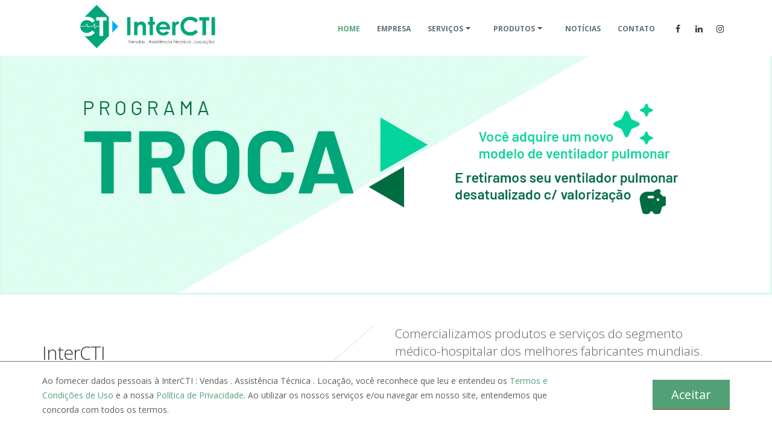

--- FILE ---
content_type: text/html; charset=UTF-8
request_url: https://intercti.com.br/
body_size: 16151
content:
<!DOCTYPE html>
<html data-style-switcher-options="{'borderRadius': '0', 'changeLogo': false, 'colorPrimary': '#E04622', 'colorSecondary': '#EEAB26', 'colorTertiary': '#EAEFF3', 'colorQuaternary': '#080808'}">
    <head>
        <!-- Basic -->
        <meta charset="utf-8">
        <meta http-equiv="X-UA-Compatible" content="IE=edge">	

        <title>InterCTI : Vendas . Assistência Técnica . Locação</title>	

        <meta name="keywords" content="equipamento hospitalar, equipamento, médico-hospitalar, médico, hospitalar, hospital, clínica, cardiologia, terapia intensiva, CTI, UTI, neonatal, neonatologia, uti adulto, adulto, uti pediátrica, pediátrico, pronto socorro, PS, CC, centro cirúrgico, atendimento, upa, bombeiro, cdi, centro de diagnóstico por imagem, radiologia, intervencionista, cuidados intensivos, venda, distribuição, manutenção, calibração, certificado, prestação de serviço, dispositivo, dispositivo médico, assistência técnica, vm, ventilação, ventilação mecânica, ventilador pulmonar, ventilador de transporte, servo-ventilador, servoventilador, respirador, blender, microblender, misturador de gases, umidificador, umidificador aquecido, servocontrolado, servo-controlado, portátil, raio-x, raio x, fixo, rx, dr, digital, teto, chão, mamógrafo, 3d, 2d, esterotaxia, arco cirúrgico, arco, telecomandada, fluoroscopia, hemodinâmica, angiografia, raio-x móvel, raio x móvel, motorizado, densitometria, cama hospitalar, cama, maca, mesa cirúrgica, foco cirúrgico, estativa, bisturi, eletrobisturi, bisturi eletrônico, eletrocirúrgico, interface, canula, nasal, oronasal, terapia, alto fluxo, terapia de alto fluxo, cnaf, hfot, oxigenoterapia, monitor, monitor multiparamétrico, sinais vitais, eletro, eletrocardio, eletrocardiotacógrafo, cardiotoco, cardiotocografia, cardiotocógrafo, ecg, pni, temperatura, oximetria, desfibrilador, cardioversor, oximetria regional, O3, SpO2, EtcO2, capnografia, EEG, débito cardíaco, pressão não-invasiva, não invasiva, pressão invasiva, pi, invasiva, monitor de triagem, triagem, monitor de ressonância magnética, ressonância, magnética, sensor, cabo, bateria, bobina, papel, braçadeira, manguito, transdutor, pera, eletrodo, descartável, armário, medicamento, circuito, circuito paciente, jarra, diafragma, válvula, exalação, fluxo, copos, dreno, mangueira de ar comprimido, mangueira de oxigênio, o2, ar, braço articulado, suporte para monitores, suporte, incubadora, berço, berço aquecido, aspirador, aspirador cirúrgico, compressor, bili, blirrubinômetro, bilirrubinômetro transcutâneo, fototerapia, pedestal, braço, braço articulado, suporte, suporte monitores, carrinho, carrinho de emergência, beira leito, beira-leito, mapa, mrpa, holter, videolaringoscópio, laringoscópio, anestesia, carrinho de anestesia, máquina de anestesia, aparelho de anestesia, aparelho de compressão, botas de compressão, botas pneumáticas, botas, carro de parada, Ribeirão Preto, Minas Gerais, São Paulo, Estado de SP, Estado de MG, Estado, interior de São Paulo, interior SP, interior, Triângulo Mineiro, Uberlândia, Uberaba, Araguari, Patos de Minas, São Sebastião do Paraíso," />
        <meta name="description" content="A InterCTI iniciou suas atividades em 1993 na cidade de Ribeirão Preto para representar e comercializar no interior do Estado de São Paulo, nas regiões do Triângulo Mineiro e parte do Sul de Minas, produtos e serviços no segmento médico-hospitalar, com foco na área de ventilação pulmonar mecânica.
Atualmente possui várias certificações, com equipe de profissionais qualificados e experientes. Está capacitada a atuar com o atendimento e suporte, tendo o compromisso de suprir as necessidades dos seus clientes. Conta com renomados fornecedores fabricantes nacionais e internacionais, o que contribui para ampliar a sua participação no mercado, com produtos de alta tecnologia.
Comprometida com um pós-vendas ativo e com a oferta de serviços técnicos de alto nível e qualidade, compatíveis aos produtos comercializados, dispõe de laboratórios técnicos com ambientes controlados, equipados e calibrados dentro das normas e padrão de rastreabilidade.">
        <meta name="author" content="Ribsite">

        
        <!-- Favicon -->
        <link rel="icon" href="uploads/imagens/d5a63225d8f28e633758af0ad6a94d85.png" type="image/x-icon" />
        <link rel="shortcut icon" href="uploads/imagens/d5a63225d8f28e633758af0ad6a94d85.png" type="image/x-icon" />

        <!-- Mobile Metas -->
        <meta name="viewport" content="width=device-width, minimum-scale=1.0, maximum-scale=1.0, user-scalable=no">

        <!-- Web Fonts  -->
        <link href="https://fonts.googleapis.com/css?family=Open+Sans:300,400,600,700,800%7CShadows+Into+Light" rel="stylesheet" type="text/css">

        <!-- Vendor CSS -->
        <link rel="stylesheet" href="https://intercti.com.br/assets/site/vendor/bootstrap/css/bootstrap.min.css">
        <link rel="stylesheet" href="https://intercti.com.br/assets/site/vendor/font-awesome/css/font-awesome.min.css">
        <link rel="stylesheet" href="https://intercti.com.br/assets/site/vendor/animate/animate.min.css">
        <link rel="stylesheet" href="https://intercti.com.br/assets/site/vendor/simple-line-icons/css/simple-line-icons.min.css">
        <link rel="stylesheet" href="https://intercti.com.br/assets/site/vendor/owl.carousel/assets/owl.carousel.min.css">
        <link rel="stylesheet" href="https://intercti.com.br/assets/site/vendor/owl.carousel/assets/owl.theme.default.min.css">
        <link rel="stylesheet" href="https://intercti.com.br/assets/site/vendor/magnific-popup/magnific-popup.min.css">

        <!-- Theme CSS -->
        <link rel="stylesheet" href="https://intercti.com.br/assets/site/css/theme.css">
        <link rel="stylesheet" href="https://intercti.com.br/assets/site/css/theme-elements.css">
        <link rel="stylesheet" href="https://intercti.com.br/assets/site/css/theme-blog.css">
        <link rel="stylesheet" href="https://intercti.com.br/assets/site/css/theme-shop.css">

        <!-- Current Page CSS -->
        <link rel="stylesheet" href="https://intercti.com.br/assets/site/vendor/rs-plugin/css/settings.css">
        <link rel="stylesheet" href="https://intercti.com.br/assets/site/vendor/rs-plugin/css/layers.css">
        <link rel="stylesheet" href="https://intercti.com.br/assets/site/vendor/rs-plugin/css/navigation.css">
        <link rel="stylesheet" href="https://intercti.com.br/assets/site/vendor/nivo-slider/nivo-slider.css">
        <link rel="stylesheet" href="https://intercti.com.br/assets/site/vendor/nivo-slider/default/default.css">

        <!-- Skin CSS -->
        <link rel="stylesheet" href="https://intercti.com.br/assets/site/css/skins/skin-construction.php">		
        <script src="https://intercti.com.br/assets/site/master/style-switcher/style.switcher.localstorage.js"></script> 

        <!-- Demo CSS -->		
        <link rel="stylesheet" href="https://intercti.com.br/assets/site/css/construction.css">

        <!-- Theme Custom CSS -->
        <link rel="stylesheet" href="https://intercti.com.br/assets/site/css/custom.css">

<!--        <link rel="stylesheet" href="https://intercti.com.br/assets/site/css/papai-noel.css">-->

        <!-- Head Libs -->
        <script src="https://intercti.com.br/assets/site/vendor/modernizr/modernizr.min.js"></script>
        <script src='https://www.google.com/recaptcha/api.js?hl=pt-BR'></script>
        
        <!-- SEO -->
        <meta name="google-site-verification" content="xmWOr0bzVLjMd-uzEFl5aCaqsPhV9Dm3Vlpa1i_8GoI" />        .        
        <style type="text/css">
            @media (max-width: 768px) {
                html.sticky-header-enabled #header.header-semi-transparent-light .header-body {
                    top: 0px !important;
                }
                #revolutionSlider_forcefullwidth {
                    margin-top: 70px !important;
                }
            }
        </style>
    </head>
    <body data-spy="scroll" data-target="#sidebar" data-offset="120">
        <!-- FACEBOOK SDK -->
                     <div id="fb-root"></div>
<script>(function(d, s, id) {
  var js, fjs = d.getElementsByTagName(s)[0];
  if (d.getElementById(id)) return;
  js = d.createElement(s); js.id = id;
  js.src = 'https://connect.facebook.net/pt_BR/sdk.js#xfbml=1&version=v2.12&appId=360523434355908&autoLogAppEvents=1';
  fjs.parentNode.insertBefore(js, fjs);
}(document, 'script', 'facebook-jssdk'));</script>                                                                                                                                                                                                                                                                                                                                                                                                                                                                                                        
                                    <!-- BOTÃO WHATSAPP -->
                <div class="whatsapp-button">
                    <a href="https://api.whatsapp.com/send?phone=5516991811185" target="_blank">
                        <i class="fa fa-whatsapp"></i>
                    </a>
                </div>
                    
<!--        <div class="papai-noel">
            <img src="https://intercti.com.br/assets/img/gif-de-papai-noel.gif">
        </div>        -->

        <div class="body">
            <style>
    .header-body {
        top: -25px !important
    }
</style>
<header id="header" class="header-narrow header-semi-transparent-light" data-plugin-options='{"stickyEnabled": true, "stickyEnableOnBoxed": true, "stickyEnableOnMobile": true, "stickyStartAt": 1, "stickySetTop": "1"}'>
    <div class="header-body">
        <div class="header-container container">
            <div class="header-row">
                <div class="header-column">
                    <div class="header-logo">
                        <a href="https://intercti.com.br/">
                            <img class="logo-default" alt="InterCTI : Vendas . Assistência Técnica . Locação" width="350" height="112" src="https://intercti.com.br/uploads/imagens/8b98e3380c0d23841b87ff5c5e8ce458.png">
                        </a>
                        <a href="https://intercti.com.br/">
                            <img class="logo-small" alt="InterCTI : Vendas . Assistência Técnica . Locação" width="200" height="64" src="https://intercti.com.br/uploads/imagens/d81783690bbd1f07c532851b6981c29a.png">
                        </a>
                    </div>
                </div>
                <div class="header-column">
                    <div class="header-row">
                        <div class="header-nav header-nav-stripe">
                            <button class="btn header-btn-collapse-nav" data-toggle="collapse" data-target=".header-nav-main">
                                <i class="fa fa-bars"></i>
                            </button>
                            <ul class="header-social-icons social-icons visible-lg">
                                <li class="social-icons-facebook"><a href="https://www.facebook.com/intercti/" target="_blank" title="Facebook"><i class="fa fa-facebook"></i></a></li>
                                <li class="social-icons-twitter"><a href="https://www.linkedin.com/company/inter-cti-com-rcio-e-servi-os-ltda/" target="_blank" title="Linkedin"><i class="fa fa-linkedin"></i></a></li>
                                <li class="social-icons-instagram"><a href="https://www.instagram.com/intercti/" target="_blank" title="Instagram"><i class="fa fa-instagram"></i></a></li>
                            </ul>
                            <div class="header-nav-main header-nav-main-square header-nav-main-effect-2 header-nav-main-sub-effect-1 collapse">
                                <nav>
                                    <ul class="nav nav-pills" id="mainNav">
                                        <li class="active">
                                            <a href="https://intercti.com.br/">
                                                Home
                                            </a>
                                        </li>
                                        <li>
                                            <a href="https://intercti.com.br/empresa">
                                                Empresa
                                            </a>
                                        </li>
                                        <li class="dropdown">
                                            <a class="dropdown-toggle" href="https://intercti.com.br/servicos">
                                                Serviços
                                            </a>
                                            <ul class="dropdown-menu">
                                                                                                    <li><a href="https://intercti.com.br/servicos/suporte-e-assistencia-tecnica">Suporte e Assistência Técnica</a></li>
                                                                                                    <li><a href="https://intercti.com.br/servicos/equipamentos">Equipamentos</a></li>
                                                                                                    <li><a href="https://intercti.com.br/servicos/programa-troca">Programa TROCA</a></li>
                                                                                            </ul>
                                        </li>
                                        <li class="dropdown">
                                            <a class="dropdown-toggle" href="https://intercti.com.br/produtos">
                                                Produtos
                                            </a>
                                            <ul class="dropdown-menu">
                                                                                                    <li><a href="https://intercti.com.br/produtos#ventilacao-pulmonar-solucoes-respiratorias">Ventilação Pulmonar | Soluções Respiratórias</a></li>
                                                                                                    <li><a href="https://intercti.com.br/produtos#diagnostico-por-imagem">Diagnóstico por Imagem</a></li>
                                                                                                    <li><a href="https://intercti.com.br/produtos#centrais-monitores-multiparametricos">Centrais | Monitores Multiparamétricos</a></li>
                                                                                                    <li><a href="https://intercti.com.br/produtos#eletrocardiografos-cardiotacografos">Eletrocardiógrafos | Cardiotacógrafos</a></li>
                                                                                                    <li><a href="https://intercti.com.br/produtos#cardioversores-desfibriladores">Cardioversores | Desfibriladores</a></li>
                                                                                                    <li><a href="https://intercti.com.br/produtos#plataformas-monitores-cerebrais-oximetros">Plataformas | Monitores Cerebrais | Oxímetros</a></li>
                                                                                                    <li><a href="https://intercti.com.br/produtos#automacao-hospitalar">Automação Hospitalar</a></li>
                                                                                                    <li><a href="https://intercti.com.br/produtos#camas-macas-colchoes-hospitalares">Camas | Macas | Colchões Hospitalares</a></li>
                                                                                                    <li><a href="https://intercti.com.br/produtos#estativas-focos-mesas-cirurgicas">Estativas | Focos | Mesas Cirúrgicas</a></li>
                                                                                                    <li><a href="https://intercti.com.br/produtos#bisturis-eletronicos-sistemas-cirurgicos">Bisturis Eletrônicos | Sistemas Cirúrgicos</a></li>
                                                                                                    <li><a href="https://intercti.com.br/produtos#mobiliarios-hospitalares">Mobiliários Hospitalares</a></li>
                                                                                                    <li><a href="https://intercti.com.br/produtos#neonatologia">Neonatologia</a></li>
                                                                                                    <li><a href="https://intercti.com.br/produtos#suportes-medico-hospitalares">Suportes Médico-hospitalares</a></li>
                                                                                                    <li><a href="https://intercti.com.br/produtos#interfaces-mascaras">Interfaces | Máscaras</a></li>
                                                                                                    <li><a href="https://intercti.com.br/produtos#acessorios-baterias">Acessórios | Baterias</a></li>
                                                                                            </ul>
                                        </li>
                                        <li>
                                            <a href="https://intercti.com.br/noticias">
                                                Notícias
                                            </a>
                                        </li>
                                        <li>
                                            <a href="https://intercti.com.br/contato">
                                                Contato
                                            </a>
                                        </li>
                                    </ul>
                                </nav>
                            </div>
                        </div>
                    </div>
                </div>
            </div>
        </div>
    </div>
</header>
<div role="main" class="main">
    <div class="slider-container light rev_slider_wrapper" style="width: 100%; height: auto;">
        <div id="revolutionSlider" class="slider rev_slider" data-plugin-revolution-slider data-plugin-options='{"delay": 9000, "gridwidth": 1920, "gridheight": 700, "disableProgressBar": "on"}'>
            <ul>
                                        <li data-transition="fade">
                            
                                <img src="https://intercti.com.br/uploads/slider/fef074eaec223b05e030d11826a6083f.png"  
                                     alt="Programa TROCA : Condições Especiais!"
                                     data-bgposition="center 100%" 
                                     data-bgfit="cover" 
                                     data-bgrepeat="no-repeat" 
                                     class="rev-slidebg">
                            <a href="">
                                <div class="tp-caption top-label tp-caption-custom-stripe"
                                     data-x="right" data-hoffset="50"
                                     data-y="bottom" data-voffset="25"
                                     data-start="1000"
                                     data-transform_in="x:[100%];opacity:0;s:1000;">Programa TROCA : Condições Especiais!</div>
                            </a>
                        </li>
                                                <li data-transition="fade">
                            
                                <img src="https://intercti.com.br/uploads/slider/0820553445a7a81dc674a33eb606f84e.png"  
                                     alt="MPE : Manutenção Preventiva Expressa"
                                     data-bgposition="center 100%" 
                                     data-bgfit="cover" 
                                     data-bgrepeat="no-repeat" 
                                     class="rev-slidebg">
                            <a href="">
                                <div class="tp-caption top-label tp-caption-custom-stripe"
                                     data-x="right" data-hoffset="50"
                                     data-y="bottom" data-voffset="25"
                                     data-start="1000"
                                     data-transform_in="x:[100%];opacity:0;s:1000;">MPE : Manutenção Preventiva Expressa</div>
                            </a>
                        </li>
                                                <li data-transition="fade">
                            
                                <img src="https://intercti.com.br/uploads/slider/39b4f02d6f93abdbab4482ddfcdcfc4e.jpg"  
                                     alt="Intermed : Ventilação Pulmonar e Soluções Respiratórias"
                                     data-bgposition="center 100%" 
                                     data-bgfit="cover" 
                                     data-bgrepeat="no-repeat" 
                                     class="rev-slidebg">
                            <a href="https://intercti.com.br/produtos">
                                <div class="tp-caption top-label tp-caption-custom-stripe"
                                     data-x="right" data-hoffset="50"
                                     data-y="bottom" data-voffset="25"
                                     data-start="1000"
                                     data-transform_in="x:[100%];opacity:0;s:1000;">Intermed : Ventilação Pulmonar e Soluções Respiratórias</div>
                            </a>
                        </li>
                                                <li data-transition="fade">
                            
                                <img src="https://intercti.com.br/uploads/slider/651777d6f91475fe218c595353503674.jpg"  
                                     alt="Olidef Medical : Neonatologia e Suporte Médico-hospitalar"
                                     data-bgposition="center 100%" 
                                     data-bgfit="cover" 
                                     data-bgrepeat="no-repeat" 
                                     class="rev-slidebg">
                            <a href="https://intercti.com.br/produtos">
                                <div class="tp-caption top-label tp-caption-custom-stripe"
                                     data-x="right" data-hoffset="50"
                                     data-y="bottom" data-voffset="25"
                                     data-start="1000"
                                     data-transform_in="x:[100%];opacity:0;s:1000;">Olidef Medical : Neonatologia e Suporte Médico-hospitalar</div>
                            </a>
                        </li>
                                                <li data-transition="fade">
                            
                                <img src="https://intercti.com.br/uploads/slider/10e49d4179da232a2e233558e5928121.jpg"  
                                     alt="Shimadzu : Diagnóstico por Imagem"
                                     data-bgposition="center 100%" 
                                     data-bgfit="cover" 
                                     data-bgrepeat="no-repeat" 
                                     class="rev-slidebg">
                            <a href="https://intercti.com.br/produtos">
                                <div class="tp-caption top-label tp-caption-custom-stripe"
                                     data-x="right" data-hoffset="50"
                                     data-y="bottom" data-voffset="25"
                                     data-start="1000"
                                     data-transform_in="x:[100%];opacity:0;s:1000;">Shimadzu : Diagnóstico por Imagem</div>
                            </a>
                        </li>
                                                <li data-transition="fade">
                            
                                <img src="https://intercti.com.br/uploads/slider/5fc90861d49cfb3d88a732d8c0c9f87d.jpg"  
                                     alt="Shimadzu : Diagnóstico por Imagem"
                                     data-bgposition="center 100%" 
                                     data-bgfit="cover" 
                                     data-bgrepeat="no-repeat" 
                                     class="rev-slidebg">
                            <a href="https://intercti.com.br/produtos">
                                <div class="tp-caption top-label tp-caption-custom-stripe"
                                     data-x="right" data-hoffset="50"
                                     data-y="bottom" data-voffset="25"
                                     data-start="1000"
                                     data-transform_in="x:[100%];opacity:0;s:1000;">Shimadzu : Diagnóstico por Imagem</div>
                            </a>
                        </li>
                                                <li data-transition="fade">
                            
                                <img src="https://intercti.com.br/uploads/slider/ea336ed7f54a6c5381669cab602e2eda.jpg"  
                                     alt="Olidef Medical : Neonatologia e Suporte Médico-hospitalar"
                                     data-bgposition="center 100%" 
                                     data-bgfit="cover" 
                                     data-bgrepeat="no-repeat" 
                                     class="rev-slidebg">
                            <a href="https://intercti.com.br/produtos">
                                <div class="tp-caption top-label tp-caption-custom-stripe"
                                     data-x="right" data-hoffset="50"
                                     data-y="bottom" data-voffset="25"
                                     data-start="1000"
                                     data-transform_in="x:[100%];opacity:0;s:1000;">Olidef Medical : Neonatologia e Suporte Médico-hospitalar</div>
                            </a>
                        </li>
                                    </ul>
        </div>
    </div>

            <div class="container">
            <div class="row mt-xl mb-xl pt-xl mb-xl">
                <div class="col-md-4">
                    <h2 class="mt-xl mb-none text-color-dark">InterCTI</h2>
                    <p class="lead">Vendas . Assistência Técnica . Locação</p>
                </div>
                <div class="col-md-2 center hidden-xs hidden-sm">
                    <img src="https://intercti.com.br/uploads/imagens/dotted-line-angle.png" class="img-responsive" />
                </div>
                <div class="col-md-6">
                    <p class="lead">Comercializamos produtos e serviços do segmento médico-hospitalar dos melhores fabricantes mundiais. Estamos na cidade de Ribeirão Preto/SP desde 1993, e atuamos com a representação comercial no Estado de SP, Triângulo Mineiro e parte do Sul de Minas.</p>
                    <a class="mt-md" href="https://intercti.com.br/empresa">Saiba mais <i class="fa fa-long-arrow-right"></i></a>
                </div>
            </div>
        </div>
        <section class="section section-tertiary section-no-border section-custom-construction">
        <div class="container">
            <div class="row pt-xl" style="padding-top: 0 !important;">
                <div class="col-md-12">
                    <h2 class="mb-none text-color-dark">Serviços</h2>
<!--                    <p class="lead"> Colocar texto</p>-->
                </div>
            </div>

            <div class="row mt-lg">
                                        <div class="col-md-6">
                            <div class="feature-box feature-box-style-2 mb-xl appear-animation" data-appear-animation="fadeInUp" data-appear-animation-delay="300">
                                <div class="feature-box-icon">
                                    <img src="https://intercti.com.br/uploads/servicos/2b16ea11edf16cabe36c8b716120ee15.png" alt="Programa de troca de equipamentos médico-hospitalares" class="img-responsive" style="width: 160px" />
                                </div>
                                <div class="feature-box-info ml-md">
                                    <h4 class="mb-sm">Programa de troca de equipamentos médico-hospitalares</h4>
                                    - O Programa TROCA tem o objetivo de aliar a escassez de partes e pe&ccedil;as com a oportunidade de atualizar a base instalada de equipamentos m&eacute;dico-hospitalares&nbsp;de nossos...</br>
                                    <a class="mt-md" href="https://intercti.com.br/servicos#programa-de-troca-de-equipamentos-medico-hospitalares"> Ver mais <i class="fa fa-long-arrow-right"></i></a>
                                </div>
                            </div>
                            <br>
                        </div>
                                                <div class="col-md-6">
                            <div class="feature-box feature-box-style-2 mb-xl appear-animation" data-appear-animation="fadeInUp" data-appear-animation-delay="300">
                                <div class="feature-box-icon">
                                    <img src="https://intercti.com.br/uploads/servicos/2389007b3e84f5716b5c6e071bfb53eb.png" alt="Manutenção Corretiva" class="img-responsive" style="width: 160px" />
                                </div>
                                <div class="feature-box-info ml-md">
                                    <h4 class="mb-sm">Manutenção Corretiva</h4>
                                    - Qualquer manuten&ccedil;&atilde;o que tenha objetivo de corrigir um problema e restaurar as condi&ccedil;&otilde;es iniciais do fabricante. Esta situa&ccedil;&atilde;o ocorre em avarias inesperadas...</br>
                                    <a class="mt-md" href="https://intercti.com.br/servicos#manutencao-corretiva"> Ver mais <i class="fa fa-long-arrow-right"></i></a>
                                </div>
                            </div>
                            <br>
                        </div>
                                                <div class="col-md-6">
                            <div class="feature-box feature-box-style-2 mb-xl appear-animation" data-appear-animation="fadeInUp" data-appear-animation-delay="300">
                                <div class="feature-box-icon">
                                    <img src="https://intercti.com.br/uploads/servicos/928470623fdad99f5fff19863ae0dc04.png" alt="Manutenção Preventiva" class="img-responsive" style="width: 160px" />
                                </div>
                                <div class="feature-box-info ml-md">
                                    <h4 class="mb-sm">Manutenção Preventiva</h4>
                                    - A&ccedil;&atilde;o programada semestralmente&nbsp;para inspecionar, analisar o estado geral, fazer ajustes eletr&ocirc;nicos, pneum&aacute;ticos, substituir partes e pe&ccedil;as que apresentam...</br>
                                    <a class="mt-md" href="https://intercti.com.br/servicos#manutencao-preventiva"> Ver mais <i class="fa fa-long-arrow-right"></i></a>
                                </div>
                            </div>
                            <br>
                        </div>
                                                <div class="col-md-6">
                            <div class="feature-box feature-box-style-2 mb-xl appear-animation" data-appear-animation="fadeInUp" data-appear-animation-delay="300">
                                <div class="feature-box-icon">
                                    <img src="https://intercti.com.br/uploads/servicos/a095ec79cd8c512951ef81353601afff.png" alt="Certificados de Calibração e Segurança Elétrica" class="img-responsive" style="width: 160px" />
                                </div>
                                <div class="feature-box-info ml-md">
                                    <h4 class="mb-sm">Certificados de Calibração e Segurança Elétrica</h4>
                                    - Com a evolu&ccedil;&atilde;o dos controles de qualidade&nbsp;na &aacute;rea hospitalar, os Certificados de Calibra&ccedil;&atilde;o e Seguran&ccedil;a El&eacute;trica s&atilde;o exig&ecirc;ncias...</br>
                                    <a class="mt-md" href="https://intercti.com.br/servicos#certificados-de-calibracao-e-seguranca-eletrica"> Ver mais <i class="fa fa-long-arrow-right"></i></a>
                                </div>
                            </div>
                            <br>
                        </div>
                                                <div class="col-md-6">
                            <div class="feature-box feature-box-style-2 mb-xl appear-animation" data-appear-animation="fadeInUp" data-appear-animation-delay="300">
                                <div class="feature-box-icon">
                                    <img src="https://intercti.com.br/uploads/servicos/e4c558f59bc9705cf86660d1aa4879be.png" alt="Suporte e Assistência Técnica" class="img-responsive" style="width: 160px" />
                                </div>
                                <div class="feature-box-info ml-md">
                                    <h4 class="mb-sm">Suporte e Assistência Técnica</h4>
                                    - A InterCTI oferece garantia de atendimento realizada por uma equipe de profissionais especializados com experi&ecirc;ncia comprovada, na &aacute;rea de manuten&ccedil;&atilde;o de equipamentos...</br>
                                    <a class="mt-md" href="https://intercti.com.br/servicos#suporte-e-assistencia-tecnica"> Ver mais <i class="fa fa-long-arrow-right"></i></a>
                                </div>
                            </div>
                            <br>
                        </div>
                                                <div class="col-md-6">
                            <div class="feature-box feature-box-style-2 mb-xl appear-animation" data-appear-animation="fadeInUp" data-appear-animation-delay="300">
                                <div class="feature-box-icon">
                                    <img src="https://intercti.com.br/uploads/servicos/d11aec6b1cbd727c4f8e625b3121f9e4.png" alt="Portifólio de Contratos de Manutenções" class="img-responsive" style="width: 160px" />
                                </div>
                                <div class="feature-box-info ml-md">
                                    <h4 class="mb-sm">Portifólio de Contratos de Manutenções</h4>
                                    - Consulte nosso cat&aacute;logo clicando na imagem ao lado para saber dos tipos de contratos dos quais...</br>
                                    <a class="mt-md" href="https://intercti.com.br/servicos#portifolio-de-contratos-de-manutencoes"> Ver mais <i class="fa fa-long-arrow-right"></i></a>
                                </div>
                            </div>
                            <br>
                        </div>
                        						
            </div>

        </div>
    </section>

    <section class="pt-md pb-xl home-concept-construction">
        <div class="container">
            <div class="row">
                <div class="col-md-12 center">
                    <h2 class="mt-xl mb-none">Produtos</h2>
                    <div class="divider divider-primary divider-small divider-small-center mb-xl">
                        <hr>

                    </div>
                </div>
            </div>
            <div class="row mt-lg">
                <div class="owl-carousel owl-theme owl-team-custom show-nav-title" data-plugin-options='{"items": 4, "margin": 10, "loop": false, "nav": true, "autoplay": true, "dots": false}'>
                                                <div class="center mb-lg">
                                <a href="https://intercti.com.br/produto/21">
                                    <img class="image-thumb" src="https://intercti.com.br//uploads/produtos/91477a448cacc2bf9d78f692de09aa45.png" class="img-responsive" alt="Ventilador Pulmonar iX5">
                                </a>
                                <h4 class="mt-md mb-none">Ventilador Pulmonar iX5</h4>
                                <span class="thumb-info-social-icons mt-sm pb-none">
                                    <a href="https://www.facebook.com/share.php?u=https://intercti.com.br/produto/21" target="_blank"><i class="fa fa-facebook"></i><span>Facebook</span></a>
                                    <a href="https://api.whatsapp.com/send?text=Clique e acesse: https://intercti.com.br/" target="_blank"><i class="fa fa-whatsapp"></i><span>Whatsapp</span></a>
        <!--                                    <a href="https://www.twitter.com/"><i class="fa fa-twitter"></i><span>Twitter</span></a>-->
                                    <a href="https://www.linkedin.com/shareArticle?mini=true&url=https://intercti.com.br/produto/21&title=Ventilador Pulmonar iX5&summary=A interface de usu&aacute;rio patenteada iX5 ClearView &trade; permite a ventila&ccedil;&atilde;o de precis&atilde;o dentro de um ambiente complexo e sensorial abrangente.

Para os...&source=https://intercti.com.br/" target="_blank"><i class="fa fa-linkedin"></i><span>Linkedin</span></a>
                                </span>
                            </div>
                                                        <div class="center mb-lg">
                                <a href="https://intercti.com.br/produto/119">
                                    <img class="image-thumb" src="https://intercti.com.br//uploads/produtos/c2997109132c38461bd154c4ae75525a.jpg" class="img-responsive" alt="Ventilador Infantil AirPuff">
                                </a>
                                <h4 class="mt-md mb-none">Ventilador Infantil AirPuff</h4>
                                <span class="thumb-info-social-icons mt-sm pb-none">
                                    <a href="https://www.facebook.com/share.php?u=https://intercti.com.br/produto/119" target="_blank"><i class="fa fa-facebook"></i><span>Facebook</span></a>
                                    <a href="https://api.whatsapp.com/send?text=Clique e acesse: https://intercti.com.br/" target="_blank"><i class="fa fa-whatsapp"></i><span>Whatsapp</span></a>
        <!--                                    <a href="https://www.twitter.com/"><i class="fa fa-twitter"></i><span>Twitter</span></a>-->
                                    <a href="https://www.linkedin.com/shareArticle?mini=true&url=https://intercti.com.br/produto/119&title=Ventilador Infantil AirPuff&summary=Ventilador Infantil AirPuff

Ventilador Infantil/Reanimador Pulmonar com pe&ccedil;a em T, equipamento com dimens&otilde;es compactas, de f&aacute;cil manuseio, recomendado para...&source=https://intercti.com.br/" target="_blank"><i class="fa fa-linkedin"></i><span>Linkedin</span></a>
                                </span>
                            </div>
                                                        <div class="center mb-lg">
                                <a href="https://intercti.com.br/produto/112">
                                    <img class="image-thumb" src="https://intercti.com.br//uploads/produtos/ad573ab98bb4e2e3293ba10dfaab69ad.jpg" class="img-responsive" alt="Angiografia Hemodinâmica Trinias com SCORE Opera C12s/F12s">
                                </a>
                                <h4 class="mt-md mb-none">Angiografia Hemodinâmica Trinias com SCORE Opera C12s/F12s</h4>
                                <span class="thumb-info-social-icons mt-sm pb-none">
                                    <a href="https://www.facebook.com/share.php?u=https://intercti.com.br/produto/112" target="_blank"><i class="fa fa-facebook"></i><span>Facebook</span></a>
                                    <a href="https://api.whatsapp.com/send?text=Clique e acesse: https://intercti.com.br/" target="_blank"><i class="fa fa-whatsapp"></i><span>Whatsapp</span></a>
        <!--                                    <a href="https://www.twitter.com/"><i class="fa fa-twitter"></i><span>Twitter</span></a>-->
                                    <a href="https://www.linkedin.com/shareArticle?mini=true&url=https://intercti.com.br/produto/112&title=Angiografia Hemodinâmica Trinias com SCORE Opera C12s/F12s&summary=Tr&ecirc;s Conceitos Chaves para Resolver os Desafios no Local de Trabalho

ALARA Design &ndash; Melhorando a qualidade dos tratamentos m&eacute;dicos enquanto protege totalmente a sa&uacute;de do...&source=https://intercti.com.br/" target="_blank"><i class="fa fa-linkedin"></i><span>Linkedin</span></a>
                                </span>
                            </div>
                                                        <div class="center mb-lg">
                                <a href="https://intercti.com.br/produto/111">
                                    <img class="image-thumb" src="https://intercti.com.br//uploads/produtos/98bf925de7663329cbd8082f54df1384.jpg" class="img-responsive" alt="Angiografia Multipropósito Trinias Unity Smart Edition C16/C12/F12">
                                </a>
                                <h4 class="mt-md mb-none">Angiografia Multipropósito Trinias Unity Smart Edition C16/C12/F12</h4>
                                <span class="thumb-info-social-icons mt-sm pb-none">
                                    <a href="https://www.facebook.com/share.php?u=https://intercti.com.br/produto/111" target="_blank"><i class="fa fa-facebook"></i><span>Facebook</span></a>
                                    <a href="https://api.whatsapp.com/send?text=Clique e acesse: https://intercti.com.br/" target="_blank"><i class="fa fa-whatsapp"></i><span>Whatsapp</span></a>
        <!--                                    <a href="https://www.twitter.com/"><i class="fa fa-twitter"></i><span>Twitter</span></a>-->
                                    <a href="https://www.linkedin.com/shareArticle?mini=true&url=https://intercti.com.br/produto/111&title=Angiografia Multipropósito Trinias Unity Smart Edition C16/C12/F12&summary=O conceito da linha Trinias Unity Smart Edition:

Unity:&nbsp;Unlimited&nbsp;Intelligent&nbsp;Technology

Personalize a sua experi&ecirc;ncia para uma flexibilidade sem igual.
Potencial...&source=https://intercti.com.br/" target="_blank"><i class="fa fa-linkedin"></i><span>Linkedin</span></a>
                                </span>
                            </div>
                                                        <div class="center mb-lg">
                                <a href="https://intercti.com.br/produto/114">
                                    <img class="image-thumb" src="https://intercti.com.br//uploads/produtos/2dc1210413291059a37874e8169b9ed6.jpg" class="img-responsive" alt="Raios-X Fixo Digital (Teto) RADspeed Pro Automatic">
                                </a>
                                <h4 class="mt-md mb-none">Raios-X Fixo Digital (Teto) RADspeed Pro Automatic</h4>
                                <span class="thumb-info-social-icons mt-sm pb-none">
                                    <a href="https://www.facebook.com/share.php?u=https://intercti.com.br/produto/114" target="_blank"><i class="fa fa-facebook"></i><span>Facebook</span></a>
                                    <a href="https://api.whatsapp.com/send?text=Clique e acesse: https://intercti.com.br/" target="_blank"><i class="fa fa-whatsapp"></i><span>Whatsapp</span></a>
        <!--                                    <a href="https://www.twitter.com/"><i class="fa fa-twitter"></i><span>Twitter</span></a>-->
                                    <a href="https://www.linkedin.com/shareArticle?mini=true&url=https://intercti.com.br/produto/114&title=Raios-X Fixo Digital (Teto) RADspeed Pro Automatic&summary=Sistema de Radiografia Geral -&nbsp;RADspeed Pro Automatic

Aparelho de Raios X Geral de Teto com Auto Posicionamento

Fun&ccedil;&atilde;o de Assist&ecirc;ncia no Posicionamento&nbsp;-...&source=https://intercti.com.br/" target="_blank"><i class="fa fa-linkedin"></i><span>Linkedin</span></a>
                                </span>
                            </div>
                                                        <div class="center mb-lg">
                                <a href="https://intercti.com.br/produto/44">
                                    <img class="image-thumb" src="https://intercti.com.br//uploads/produtos/199707a37d53776ac007d304154f52d5.jpg" class="img-responsive" alt="Raios-X Fixo Digital (Teto) RADspeed Pro MC">
                                </a>
                                <h4 class="mt-md mb-none">Raios-X Fixo Digital (Teto) RADspeed Pro MC</h4>
                                <span class="thumb-info-social-icons mt-sm pb-none">
                                    <a href="https://www.facebook.com/share.php?u=https://intercti.com.br/produto/44" target="_blank"><i class="fa fa-facebook"></i><span>Facebook</span></a>
                                    <a href="https://api.whatsapp.com/send?text=Clique e acesse: https://intercti.com.br/" target="_blank"><i class="fa fa-whatsapp"></i><span>Whatsapp</span></a>
        <!--                                    <a href="https://www.twitter.com/"><i class="fa fa-twitter"></i><span>Twitter</span></a>-->
                                    <a href="https://www.linkedin.com/shareArticle?mini=true&url=https://intercti.com.br/produto/44&title=Raios-X Fixo Digital (Teto) RADspeed Pro MC&summary=Sistema de Radiografia Geral -&nbsp;RADspeed Pro MC

Aparelho de Raios X Geral de Teto

Um aparelho com estativa porta tubo de teto com amplo alcance de movimento permite flexibilidade nas...&source=https://intercti.com.br/" target="_blank"><i class="fa fa-linkedin"></i><span>Linkedin</span></a>
                                </span>
                            </div>
                                                        <div class="center mb-lg">
                                <a href="https://intercti.com.br/produto/43">
                                    <img class="image-thumb" src="https://intercti.com.br//uploads/produtos/e91c98301c353a493820337c7d40c493.jpg" class="img-responsive" alt="Raios-X Fixo Digital (Chão) RADspeed Pro MF">
                                </a>
                                <h4 class="mt-md mb-none">Raios-X Fixo Digital (Chão) RADspeed Pro MF</h4>
                                <span class="thumb-info-social-icons mt-sm pb-none">
                                    <a href="https://www.facebook.com/share.php?u=https://intercti.com.br/produto/43" target="_blank"><i class="fa fa-facebook"></i><span>Facebook</span></a>
                                    <a href="https://api.whatsapp.com/send?text=Clique e acesse: https://intercti.com.br/" target="_blank"><i class="fa fa-whatsapp"></i><span>Whatsapp</span></a>
        <!--                                    <a href="https://www.twitter.com/"><i class="fa fa-twitter"></i><span>Twitter</span></a>-->
                                    <a href="https://www.linkedin.com/shareArticle?mini=true&url=https://intercti.com.br/produto/43&title=Raios-X Fixo Digital (Chão) RADspeed Pro MF&summary=Sistema de Radiografia Geral -&nbsp;RADspeed Pro MF

Aparelho de Raios X Geral de Piso

O aparelho de raios X da s&eacute;rie MF da Shimadzu &eacute; um sistema montado em ch&atilde;o/ch&atilde;o...&source=https://intercti.com.br/" target="_blank"><i class="fa fa-linkedin"></i><span>Linkedin</span></a>
                                </span>
                            </div>
                                                        <div class="center mb-lg">
                                <a href="https://intercti.com.br/produto/41">
                                    <img class="image-thumb" src="https://intercti.com.br//uploads/produtos/ce8acb8ec91b7688abaf060b94ab9fe9.jpg" class="img-responsive" alt="Raios-X Fixo Analógico ou Digital (Chão) RADspeed fit">
                                </a>
                                <h4 class="mt-md mb-none">Raios-X Fixo Analógico ou Digital (Chão) RADspeed fit</h4>
                                <span class="thumb-info-social-icons mt-sm pb-none">
                                    <a href="https://www.facebook.com/share.php?u=https://intercti.com.br/produto/41" target="_blank"><i class="fa fa-facebook"></i><span>Facebook</span></a>
                                    <a href="https://api.whatsapp.com/send?text=Clique e acesse: https://intercti.com.br/" target="_blank"><i class="fa fa-whatsapp"></i><span>Whatsapp</span></a>
        <!--                                    <a href="https://www.twitter.com/"><i class="fa fa-twitter"></i><span>Twitter</span></a>-->
                                    <a href="https://www.linkedin.com/shareArticle?mini=true&url=https://intercti.com.br/produto/41&title=Raios-X Fixo Analógico ou Digital (Chão) RADspeed fit&summary=Sistema de Radiografia Geral -&nbsp;RADspeed fit

Este aparelho de radiografia incorporou diversos recursos de aparelhos top de linha que facilitam sua utiliza&ccedil;&atilde;o.
A RADspeed fit...&source=https://intercti.com.br/" target="_blank"><i class="fa fa-linkedin"></i><span>Linkedin</span></a>
                                </span>
                            </div>
                                                        <div class="center mb-lg">
                                <a href="https://intercti.com.br/produto/48">
                                    <img class="image-thumb" src="https://intercti.com.br//uploads/produtos/e65978c7060cae0f725e3ad30a411497.jpg" class="img-responsive" alt="Raios-X Móvel Digital (Motorizado) MobileDaRt Evolution MX8c">
                                </a>
                                <h4 class="mt-md mb-none">Raios-X Móvel Digital (Motorizado) MobileDaRt Evolution MX8c</h4>
                                <span class="thumb-info-social-icons mt-sm pb-none">
                                    <a href="https://www.facebook.com/share.php?u=https://intercti.com.br/produto/48" target="_blank"><i class="fa fa-facebook"></i><span>Facebook</span></a>
                                    <a href="https://api.whatsapp.com/send?text=Clique e acesse: https://intercti.com.br/" target="_blank"><i class="fa fa-whatsapp"></i><span>Whatsapp</span></a>
        <!--                                    <a href="https://www.twitter.com/"><i class="fa fa-twitter"></i><span>Twitter</span></a>-->
                                    <a href="https://www.linkedin.com/shareArticle?mini=true&url=https://intercti.com.br/produto/48&title=Raios-X Móvel Digital (Motorizado) MobileDaRt Evolution MX8c&summary=Sistema de raios X digital m&oacute;vel com Detector de Painel Plano (FPD) -&nbsp;MobileDaRt Evolution MX8c

Muito mais que um Aparelho de Raios X m&oacute;vel, uma nova...&source=https://intercti.com.br/" target="_blank"><i class="fa fa-linkedin"></i><span>Linkedin</span></a>
                                </span>
                            </div>
                                                        <div class="center mb-lg">
                                <a href="https://intercti.com.br/produto/47">
                                    <img class="image-thumb" src="https://intercti.com.br//uploads/produtos/3c16244e28b1440c92bd59fa6960d733.jpg" class="img-responsive" alt="Raios-X Móvel Analógico (Motorizado) MobileArt Evolution MX8">
                                </a>
                                <h4 class="mt-md mb-none">Raios-X Móvel Analógico (Motorizado) MobileArt Evolution MX8</h4>
                                <span class="thumb-info-social-icons mt-sm pb-none">
                                    <a href="https://www.facebook.com/share.php?u=https://intercti.com.br/produto/47" target="_blank"><i class="fa fa-facebook"></i><span>Facebook</span></a>
                                    <a href="https://api.whatsapp.com/send?text=Clique e acesse: https://intercti.com.br/" target="_blank"><i class="fa fa-whatsapp"></i><span>Whatsapp</span></a>
        <!--                                    <a href="https://www.twitter.com/"><i class="fa fa-twitter"></i><span>Twitter</span></a>-->
                                    <a href="https://www.linkedin.com/shareArticle?mini=true&url=https://intercti.com.br/produto/47&title=Raios-X Móvel Analógico (Motorizado) MobileArt Evolution MX8&summary=Aparelho de Raios X M&oacute;vel Motorizado -&nbsp;MobileArt Evolution MX8

A coluna retr&aacute;til e o deslocamento com assist&ecirc;ncia motorizada, do MobileArt Evolution MX8, garantem...&source=https://intercti.com.br/" target="_blank"><i class="fa fa-linkedin"></i><span>Linkedin</span></a>
                                </span>
                            </div>
                                                        <div class="center mb-lg">
                                <a href="https://intercti.com.br/produto/33">
                                    <img class="image-thumb" src="https://intercti.com.br//uploads/produtos/5d8f5fa09d20c80ef2097714a4cc6362.jpg" class="img-responsive" alt="Raios-X Multipropósito Sonialvision G4">
                                </a>
                                <h4 class="mt-md mb-none">Raios-X Multipropósito Sonialvision G4</h4>
                                <span class="thumb-info-social-icons mt-sm pb-none">
                                    <a href="https://www.facebook.com/share.php?u=https://intercti.com.br/produto/33" target="_blank"><i class="fa fa-facebook"></i><span>Facebook</span></a>
                                    <a href="https://api.whatsapp.com/send?text=Clique e acesse: https://intercti.com.br/" target="_blank"><i class="fa fa-whatsapp"></i><span>Whatsapp</span></a>
        <!--                                    <a href="https://www.twitter.com/"><i class="fa fa-twitter"></i><span>Twitter</span></a>-->
                                    <a href="https://www.linkedin.com/shareArticle?mini=true&url=https://intercti.com.br/produto/33&title=Raios-X Multipropósito Sonialvision G4&summary=Com o SONIALVISION G4, a Shimadzu oferece o melhor sistema R/F multiprop&oacute;sito do mercado, que possibilita ampla variedade de exames, imagens com alta qualidade e n&iacute;veis de...&source=https://intercti.com.br/" target="_blank"><i class="fa fa-linkedin"></i><span>Linkedin</span></a>
                                </span>
                            </div>
                                                        <div class="center mb-lg">
                                <a href="https://intercti.com.br/produto/42">
                                    <img class="image-thumb" src="https://intercti.com.br//uploads/produtos/62908f4c121378ec696062af51576a9e.jpg" class="img-responsive" alt="Raios-X RadSpeed Fit XD Package">
                                </a>
                                <h4 class="mt-md mb-none">Raios-X RadSpeed Fit XD Package</h4>
                                <span class="thumb-info-social-icons mt-sm pb-none">
                                    <a href="https://www.facebook.com/share.php?u=https://intercti.com.br/produto/42" target="_blank"><i class="fa fa-facebook"></i><span>Facebook</span></a>
                                    <a href="https://api.whatsapp.com/send?text=Clique e acesse: https://intercti.com.br/" target="_blank"><i class="fa fa-whatsapp"></i><span>Whatsapp</span></a>
        <!--                                    <a href="https://www.twitter.com/"><i class="fa fa-twitter"></i><span>Twitter</span></a>-->
                                    <a href="https://www.linkedin.com/shareArticle?mini=true&url=https://intercti.com.br/produto/42&title=Raios-X RadSpeed Fit XD Package&summary=O detector port&aacute;til &eacute; um FPD leve que pesa apenas 2,8kg que permite o uso de redes sem fio para transmitir imagens capturadas para o console.

- Detector de painel plano sem fio 14x17...&source=https://intercti.com.br/" target="_blank"><i class="fa fa-linkedin"></i><span>Linkedin</span></a>
                                </span>
                            </div>
                                                        <div class="center mb-lg">
                                <a href="https://intercti.com.br/produto/50">
                                    <img class="image-thumb" src="https://intercti.com.br//uploads/produtos/d8118493f4007905b7fa56f273beff8b.jpg" class="img-responsive" alt="Mamógrafo Digital Planmed Clarity 3D">
                                </a>
                                <h4 class="mt-md mb-none">Mamógrafo Digital Planmed Clarity 3D</h4>
                                <span class="thumb-info-social-icons mt-sm pb-none">
                                    <a href="https://www.facebook.com/share.php?u=https://intercti.com.br/produto/50" target="_blank"><i class="fa fa-facebook"></i><span>Facebook</span></a>
                                    <a href="https://api.whatsapp.com/send?text=Clique e acesse: https://intercti.com.br/" target="_blank"><i class="fa fa-whatsapp"></i><span>Whatsapp</span></a>
        <!--                                    <a href="https://www.twitter.com/"><i class="fa fa-twitter"></i><span>Twitter</span></a>-->
                                    <a href="https://www.linkedin.com/shareArticle?mini=true&url=https://intercti.com.br/produto/50&title=Mamógrafo Digital Planmed Clarity 3D&summary=O que &eacute; Tomoss&iacute;ntese de mama 3D Digital (DBT)?
DBT &eacute; um m&eacute;todo avan&ccedil;ado frequentemente usado para fins de diagn&oacute;stico. A mama &eacute; varrida sobre um arco...&source=https://intercti.com.br/" target="_blank"><i class="fa fa-linkedin"></i><span>Linkedin</span></a>
                                </span>
                            </div>
                                                        <div class="center mb-lg">
                                <a href="https://intercti.com.br/produto/34">
                                    <img class="image-thumb" src="https://intercti.com.br//uploads/produtos/fcf8e165232bc66a39629f25d15e35a5.jpg" class="img-responsive" alt="Raios-X Telecomandado Multipropósito Flexavision F4">
                                </a>
                                <h4 class="mt-md mb-none">Raios-X Telecomandado Multipropósito Flexavision F4</h4>
                                <span class="thumb-info-social-icons mt-sm pb-none">
                                    <a href="https://www.facebook.com/share.php?u=https://intercti.com.br/produto/34" target="_blank"><i class="fa fa-facebook"></i><span>Facebook</span></a>
                                    <a href="https://api.whatsapp.com/send?text=Clique e acesse: https://intercti.com.br/" target="_blank"><i class="fa fa-whatsapp"></i><span>Whatsapp</span></a>
        <!--                                    <a href="https://www.twitter.com/"><i class="fa fa-twitter"></i><span>Twitter</span></a>-->
                                    <a href="https://www.linkedin.com/shareArticle?mini=true&url=https://intercti.com.br/produto/34&title=Raios-X Telecomandado Multipropósito Flexavision F4&summary=O pacote FLEXAVISION F4 &eacute; o modelo mais recente da nossa s&eacute;rie FLEXAVISION, equipada com um Detector sem fio (Wireless FPD) de 43 x 43 cm capaz de fazer fluoroscopia e radiografia. O...&source=https://intercti.com.br/" target="_blank"><i class="fa fa-linkedin"></i><span>Linkedin</span></a>
                                </span>
                            </div>
                                                        <div class="center mb-lg">
                                <a href="https://intercti.com.br/produto/49">
                                    <img class="image-thumb" src="https://intercti.com.br//uploads/produtos/2d85636385895c972af5139ffe2a70ea.jpg" class="img-responsive" alt="Mamógrafo Digital Planmed Clarity 2D">
                                </a>
                                <h4 class="mt-md mb-none">Mamógrafo Digital Planmed Clarity 2D</h4>
                                <span class="thumb-info-social-icons mt-sm pb-none">
                                    <a href="https://www.facebook.com/share.php?u=https://intercti.com.br/produto/49" target="_blank"><i class="fa fa-facebook"></i><span>Facebook</span></a>
                                    <a href="https://api.whatsapp.com/send?text=Clique e acesse: https://intercti.com.br/" target="_blank"><i class="fa fa-whatsapp"></i><span>Whatsapp</span></a>
        <!--                                    <a href="https://www.twitter.com/"><i class="fa fa-twitter"></i><span>Twitter</span></a>-->
                                    <a href="https://www.linkedin.com/shareArticle?mini=true&url=https://intercti.com.br/produto/49&title=Mamógrafo Digital Planmed Clarity 2D&summary=Mamografia Digital 2D
Este &eacute; o m&eacute;todo de imagem mais comum para exames de c&acirc;ncer de mama. Tipicamente, cada mama &eacute; duas vezes posicionada e brevemente comprimida durante...&source=https://intercti.com.br/" target="_blank"><i class="fa fa-linkedin"></i><span>Linkedin</span></a>
                                </span>
                            </div>
                                                        <div class="center mb-lg">
                                <a href="https://intercti.com.br/produto/106">
                                    <img class="image-thumb" src="https://intercti.com.br//uploads/produtos/e5732e001e73c2671b2f661d5420886c.jpg" class="img-responsive" alt="Mamógrafo Digital Planmed Clarity S">
                                </a>
                                <h4 class="mt-md mb-none">Mamógrafo Digital Planmed Clarity S</h4>
                                <span class="thumb-info-social-icons mt-sm pb-none">
                                    <a href="https://www.facebook.com/share.php?u=https://intercti.com.br/produto/106" target="_blank"><i class="fa fa-facebook"></i><span>Facebook</span></a>
                                    <a href="https://api.whatsapp.com/send?text=Clique e acesse: https://intercti.com.br/" target="_blank"><i class="fa fa-whatsapp"></i><span>Whatsapp</span></a>
        <!--                                    <a href="https://www.twitter.com/"><i class="fa fa-twitter"></i><span>Twitter</span></a>-->
                                    <a href="https://www.linkedin.com/shareArticle?mini=true&url=https://intercti.com.br/produto/106&title=Mamógrafo Digital Planmed Clarity S&summary=Planmed Clarity&nbsp;S

Um companheiro confi&aacute;vel para suas necessidades di&aacute;rias de imagem da mama

Planmed Clarity&trade; S &eacute; a escolha ideal para um sistema de mamografia...&source=https://intercti.com.br/" target="_blank"><i class="fa fa-linkedin"></i><span>Linkedin</span></a>
                                </span>
                            </div>
                                                        <div class="center mb-lg">
                                <a href="https://intercti.com.br/produto/36">
                                    <img class="image-thumb" src="https://intercti.com.br//uploads/produtos/13409c1ca8751f027b4c6295cfb0f724.jpg" class="img-responsive" alt="Densitometria Óssea OsteoSys Primus">
                                </a>
                                <h4 class="mt-md mb-none">Densitometria Óssea OsteoSys Primus</h4>
                                <span class="thumb-info-social-icons mt-sm pb-none">
                                    <a href="https://www.facebook.com/share.php?u=https://intercti.com.br/produto/36" target="_blank"><i class="fa fa-facebook"></i><span>Facebook</span></a>
                                    <a href="https://api.whatsapp.com/send?text=Clique e acesse: https://intercti.com.br/" target="_blank"><i class="fa fa-whatsapp"></i><span>Whatsapp</span></a>
        <!--                                    <a href="https://www.twitter.com/"><i class="fa fa-twitter"></i><span>Twitter</span></a>-->
                                    <a href="https://www.linkedin.com/shareArticle?mini=true&url=https://intercti.com.br/produto/36&title=Densitometria Óssea OsteoSys Primus&summary=O PRIMUS &eacute; um sistema que oferece an&aacute;lise de corpo inteiro para a DMO (Densitometria &Oacute;ssea), composi&ccedil;&atilde;o corporal, morfologia esquel&eacute;tica e Sarcopenia,...&source=https://intercti.com.br/" target="_blank"><i class="fa fa-linkedin"></i><span>Linkedin</span></a>
                                </span>
                            </div>
                                                        <div class="center mb-lg">
                                <a href="https://intercti.com.br/produto/113">
                                    <img class="image-thumb" src="https://intercti.com.br//uploads/produtos/8ad85650649625fba2d7c05a2032b2ab.jpg" class="img-responsive" alt="Sistema de Imagem de Alta Definição por Infravermelho Próximo LightVision">
                                </a>
                                <h4 class="mt-md mb-none">Sistema de Imagem de Alta Definição por Infravermelho Próximo LightVision</h4>
                                <span class="thumb-info-social-icons mt-sm pb-none">
                                    <a href="https://www.facebook.com/share.php?u=https://intercti.com.br/produto/113" target="_blank"><i class="fa fa-facebook"></i><span>Facebook</span></a>
                                    <a href="https://api.whatsapp.com/send?text=Clique e acesse: https://intercti.com.br/" target="_blank"><i class="fa fa-whatsapp"></i><span>Whatsapp</span></a>
        <!--                                    <a href="https://www.twitter.com/"><i class="fa fa-twitter"></i><span>Twitter</span></a>-->
                                    <a href="https://www.linkedin.com/shareArticle?mini=true&url=https://intercti.com.br/produto/113&title=Sistema de Imagem de Alta Definição por Infravermelho Próximo LightVision&summary=Sistema de Imagem de Alta Defini&ccedil;&atilde;o por Infravermelho Pr&oacute;ximo -&nbsp;LIGHTVISION

Fluoresc&ecirc;ncia de ICG usando Luz Pr&oacute;ximo ao Infravermelho

O sistema de imagem...&source=https://intercti.com.br/" target="_blank"><i class="fa fa-linkedin"></i><span>Linkedin</span></a>
                                </span>
                            </div>
                                                        <div class="center mb-lg">
                                <a href="https://intercti.com.br/produto/116">
                                    <img class="image-thumb" src="https://intercti.com.br//uploads/produtos/6ed39feafbb89bac1ddfbf5d1aa2eefd.jpg" class="img-responsive" alt="Tomógrafo Computadorizado de Extremidades Planmed Verity">
                                </a>
                                <h4 class="mt-md mb-none">Tomógrafo Computadorizado de Extremidades Planmed Verity</h4>
                                <span class="thumb-info-social-icons mt-sm pb-none">
                                    <a href="https://www.facebook.com/share.php?u=https://intercti.com.br/produto/116" target="_blank"><i class="fa fa-facebook"></i><span>Facebook</span></a>
                                    <a href="https://api.whatsapp.com/send?text=Clique e acesse: https://intercti.com.br/" target="_blank"><i class="fa fa-whatsapp"></i><span>Whatsapp</span></a>
        <!--                                    <a href="https://www.twitter.com/"><i class="fa fa-twitter"></i><span>Twitter</span></a>-->
                                    <a href="https://www.linkedin.com/shareArticle?mini=true&url=https://intercti.com.br/produto/116&title=Tomógrafo Computadorizado de Extremidades Planmed Verity&summary=Tom&oacute;grafo Computadorizado de Extremidades - Planmed Verity&reg;

Planmed Verity&reg; &ndash; Tom&oacute;grafo Computadorizado de Extremidades

O Planmed Verity&reg; utiliza a tecnologia...&source=https://intercti.com.br/" target="_blank"><i class="fa fa-linkedin"></i><span>Linkedin</span></a>
                                </span>
                            </div>
                                                        <div class="center mb-lg">
                                <a href="https://intercti.com.br/produto/115">
                                    <img class="image-thumb" src="https://intercti.com.br//uploads/produtos/915f94f92565e26b860035d64e09bb60.jpg" class="img-responsive" alt="Soluções em Digitalização para Aparelhos Analógicos Retrofit">
                                </a>
                                <h4 class="mt-md mb-none">Soluções em Digitalização para Aparelhos Analógicos Retrofit</h4>
                                <span class="thumb-info-social-icons mt-sm pb-none">
                                    <a href="https://www.facebook.com/share.php?u=https://intercti.com.br/produto/115" target="_blank"><i class="fa fa-facebook"></i><span>Facebook</span></a>
                                    <a href="https://api.whatsapp.com/send?text=Clique e acesse: https://intercti.com.br/" target="_blank"><i class="fa fa-whatsapp"></i><span>Whatsapp</span></a>
        <!--                                    <a href="https://www.twitter.com/"><i class="fa fa-twitter"></i><span>Twitter</span></a>-->
                                    <a href="https://www.linkedin.com/shareArticle?mini=true&url=https://intercti.com.br/produto/115&title=Soluções em Digitalização para Aparelhos Analógicos Retrofit&summary=Solu&ccedil;&otilde;es em Digitaliza&ccedil;&atilde;o para Aparelhos Anal&oacute;gicos

A Shimadzu traz para o Brasil as melhores solu&ccedil;&otilde;es em digitaliza&ccedil;&atilde;o e upgrade...&source=https://intercti.com.br/" target="_blank"><i class="fa fa-linkedin"></i><span>Linkedin</span></a>
                                </span>
                            </div>
                                                        <div class="center mb-lg">
                                <a href="https://intercti.com.br/produto/9">
                                    <img class="image-thumb" src="https://intercti.com.br//uploads/produtos/95c6c0783602df368e63c60ae06f6d7b.jpg" class="img-responsive" alt="Incubadora Estacionária Line 4">
                                </a>
                                <h4 class="mt-md mb-none">Incubadora Estacionária Line 4</h4>
                                <span class="thumb-info-social-icons mt-sm pb-none">
                                    <a href="https://www.facebook.com/share.php?u=https://intercti.com.br/produto/9" target="_blank"><i class="fa fa-facebook"></i><span>Facebook</span></a>
                                    <a href="https://api.whatsapp.com/send?text=Clique e acesse: https://intercti.com.br/" target="_blank"><i class="fa fa-whatsapp"></i><span>Whatsapp</span></a>
        <!--                                    <a href="https://www.twitter.com/"><i class="fa fa-twitter"></i><span>Twitter</span></a>-->
                                    <a href="https://www.linkedin.com/shareArticle?mini=true&url=https://intercti.com.br/produto/9&title=Incubadora Estacionária Line 4&summary=Incubadora Estacion&aacute;ria LINE 4

As incubadoras neonatais estacion&aacute;rias Olidef Medical foram projetadas para oferecer um microclima adequado e est&aacute;vel para os pacientes...&source=https://intercti.com.br/" target="_blank"><i class="fa fa-linkedin"></i><span>Linkedin</span></a>
                                </span>
                            </div>
                                                        <div class="center mb-lg">
                                <a href="https://intercti.com.br/produto/10">
                                    <img class="image-thumb" src="https://intercti.com.br//uploads/produtos/a1b38043786650898a0bac3f5288c508.jpg" class="img-responsive" alt="Incubadora de Transporte RWT Plus">
                                </a>
                                <h4 class="mt-md mb-none">Incubadora de Transporte RWT Plus</h4>
                                <span class="thumb-info-social-icons mt-sm pb-none">
                                    <a href="https://www.facebook.com/share.php?u=https://intercti.com.br/produto/10" target="_blank"><i class="fa fa-facebook"></i><span>Facebook</span></a>
                                    <a href="https://api.whatsapp.com/send?text=Clique e acesse: https://intercti.com.br/" target="_blank"><i class="fa fa-whatsapp"></i><span>Whatsapp</span></a>
        <!--                                    <a href="https://www.twitter.com/"><i class="fa fa-twitter"></i><span>Twitter</span></a>-->
                                    <a href="https://www.linkedin.com/shareArticle?mini=true&url=https://intercti.com.br/produto/10&title=Incubadora de Transporte RWT Plus&summary=Incubadora de Transporte RWT Plus

A incubadora de transporte Olidef oferece microambiente adequado e est&aacute;vel para o paciente rec&eacute;m-nascido, com a mais alta tecnologia.

&ndash;...&source=https://intercti.com.br/" target="_blank"><i class="fa fa-linkedin"></i><span>Linkedin</span></a>
                                </span>
                            </div>
                                                        <div class="center mb-lg">
                                <a href="https://intercti.com.br/produto/17">
                                    <img class="image-thumb" src="https://intercti.com.br//uploads/produtos/553343472738f71a7611220b92338499.jpg" class="img-responsive" alt="Berço Aquecido Matrix SC">
                                </a>
                                <h4 class="mt-md mb-none">Berço Aquecido Matrix SC</h4>
                                <span class="thumb-info-social-icons mt-sm pb-none">
                                    <a href="https://www.facebook.com/share.php?u=https://intercti.com.br/produto/17" target="_blank"><i class="fa fa-facebook"></i><span>Facebook</span></a>
                                    <a href="https://api.whatsapp.com/send?text=Clique e acesse: https://intercti.com.br/" target="_blank"><i class="fa fa-whatsapp"></i><span>Whatsapp</span></a>
        <!--                                    <a href="https://www.twitter.com/"><i class="fa fa-twitter"></i><span>Twitter</span></a>-->
                                    <a href="https://www.linkedin.com/shareArticle?mini=true&url=https://intercti.com.br/produto/17&title=Berço Aquecido Matrix SC&summary=Ber&ccedil;o Aquecido Matrix SC

Os ber&ccedil;os aquecidos modelo Matrix SC possuem estrutura resistente e compacta, uma infinidade de combina&ccedil;&atilde;o de acess&oacute;rios e s&atilde;o...&source=https://intercti.com.br/" target="_blank"><i class="fa fa-linkedin"></i><span>Linkedin</span></a>
                                </span>
                            </div>
                                                        <div class="center mb-lg">
                                <a href="https://intercti.com.br/produto/120">
                                    <img class="image-thumb" src="https://intercti.com.br//uploads/produtos/07abec875b41051dc3fa8f8661b793f3.jpg" class="img-responsive" alt="Berço Aquecido Matrix R (Leito Hidráulico)">
                                </a>
                                <h4 class="mt-md mb-none">Berço Aquecido Matrix R (Leito Hidráulico)</h4>
                                <span class="thumb-info-social-icons mt-sm pb-none">
                                    <a href="https://www.facebook.com/share.php?u=https://intercti.com.br/produto/120" target="_blank"><i class="fa fa-facebook"></i><span>Facebook</span></a>
                                    <a href="https://api.whatsapp.com/send?text=Clique e acesse: https://intercti.com.br/" target="_blank"><i class="fa fa-whatsapp"></i><span>Whatsapp</span></a>
        <!--                                    <a href="https://www.twitter.com/"><i class="fa fa-twitter"></i><span>Twitter</span></a>-->
                                    <a href="https://www.linkedin.com/shareArticle?mini=true&url=https://intercti.com.br/produto/120&title=Berço Aquecido Matrix R (Leito Hidráulico)&summary=Ber&ccedil;o Aquecido Matrix R (Leito Hidr&aacute;ulico)

Os ber&ccedil;os aquecidos modelo Matrix R, possuem estrutura resistente e compacta, uma infinidade de combina&ccedil;&atilde;o de...&source=https://intercti.com.br/" target="_blank"><i class="fa fa-linkedin"></i><span>Linkedin</span></a>
                                </span>
                            </div>
                                                        <div class="center mb-lg">
                                <a href="https://intercti.com.br/produto/19">
                                    <img class="image-thumb" src="https://intercti.com.br//uploads/produtos/e4209989d87230d01481221bd9c10998.jpg" class="img-responsive" alt="Berço Aquecido Matrix R (Leito Plano)">
                                </a>
                                <h4 class="mt-md mb-none">Berço Aquecido Matrix R (Leito Plano)</h4>
                                <span class="thumb-info-social-icons mt-sm pb-none">
                                    <a href="https://www.facebook.com/share.php?u=https://intercti.com.br/produto/19" target="_blank"><i class="fa fa-facebook"></i><span>Facebook</span></a>
                                    <a href="https://api.whatsapp.com/send?text=Clique e acesse: https://intercti.com.br/" target="_blank"><i class="fa fa-whatsapp"></i><span>Whatsapp</span></a>
        <!--                                    <a href="https://www.twitter.com/"><i class="fa fa-twitter"></i><span>Twitter</span></a>-->
                                    <a href="https://www.linkedin.com/shareArticle?mini=true&url=https://intercti.com.br/produto/19&title=Berço Aquecido Matrix R (Leito Plano)&summary=Ber&ccedil;o Aquecido Matrix R (Leito Plano)

Os ber&ccedil;os aquecidos modelo Matrix R, possuem estrutura resistente e compacta, uma infinidade de combina&ccedil;&atilde;o de acess&oacute;rios e...&source=https://intercti.com.br/" target="_blank"><i class="fa fa-linkedin"></i><span>Linkedin</span></a>
                                </span>
                            </div>
                                                        <div class="center mb-lg">
                                <a href="https://intercti.com.br/produto/18">
                                    <img class="image-thumb" src="https://intercti.com.br//uploads/produtos/4656f19f7051976b70027dc371bc115b.jpg" class="img-responsive" alt="Berço Aquecido Matrix R (Leito Cuna)">
                                </a>
                                <h4 class="mt-md mb-none">Berço Aquecido Matrix R (Leito Cuna)</h4>
                                <span class="thumb-info-social-icons mt-sm pb-none">
                                    <a href="https://www.facebook.com/share.php?u=https://intercti.com.br/produto/18" target="_blank"><i class="fa fa-facebook"></i><span>Facebook</span></a>
                                    <a href="https://api.whatsapp.com/send?text=Clique e acesse: https://intercti.com.br/" target="_blank"><i class="fa fa-whatsapp"></i><span>Whatsapp</span></a>
        <!--                                    <a href="https://www.twitter.com/"><i class="fa fa-twitter"></i><span>Twitter</span></a>-->
                                    <a href="https://www.linkedin.com/shareArticle?mini=true&url=https://intercti.com.br/produto/18&title=Berço Aquecido Matrix R (Leito Cuna)&summary=Ber&ccedil;o Aquecido Matrix R (Leito Cuna)

Os ber&ccedil;os aquecidos modelo Matrix R, possuem estrutura resistente e compacta, uma infinidade de combina&ccedil;&atilde;o de acess&oacute;rios e...&source=https://intercti.com.br/" target="_blank"><i class="fa fa-linkedin"></i><span>Linkedin</span></a>
                                </span>
                            </div>
                                                        <div class="center mb-lg">
                                <a href="https://intercti.com.br/produto/13">
                                    <img class="image-thumb" src="https://intercti.com.br//uploads/produtos/c0514c729968d09261497fbc5a2087d9.jpg" class="img-responsive" alt="Fototerapia LED-Photo">
                                </a>
                                <h4 class="mt-md mb-none">Fototerapia LED-Photo</h4>
                                <span class="thumb-info-social-icons mt-sm pb-none">
                                    <a href="https://www.facebook.com/share.php?u=https://intercti.com.br/produto/13" target="_blank"><i class="fa fa-facebook"></i><span>Facebook</span></a>
                                    <a href="https://api.whatsapp.com/send?text=Clique e acesse: https://intercti.com.br/" target="_blank"><i class="fa fa-whatsapp"></i><span>Whatsapp</span></a>
        <!--                                    <a href="https://www.twitter.com/"><i class="fa fa-twitter"></i><span>Twitter</span></a>-->
                                    <a href="https://www.linkedin.com/shareArticle?mini=true&url=https://intercti.com.br/produto/13&title=Fototerapia LED-Photo&summary=Fototerapia Led-Photo

A fototerapia Led-Photo &eacute; o mais moderno e eficiente equipamento para o tratamento da icter&iacute;cia neonatal, pois conta com leds azuis de alta pot&ecirc;ncia que...&source=https://intercti.com.br/" target="_blank"><i class="fa fa-linkedin"></i><span>Linkedin</span></a>
                                </span>
                            </div>
                                                        <div class="center mb-lg">
                                <a href="https://intercti.com.br/produto/123">
                                    <img class="image-thumb" src="https://intercti.com.br//uploads/produtos/5be7390ed0deecb0db2916b321d70418.jpg" class="img-responsive" alt="Radiômetro Lux 1640">
                                </a>
                                <h4 class="mt-md mb-none">Radiômetro Lux 1640</h4>
                                <span class="thumb-info-social-icons mt-sm pb-none">
                                    <a href="https://www.facebook.com/share.php?u=https://intercti.com.br/produto/123" target="_blank"><i class="fa fa-facebook"></i><span>Facebook</span></a>
                                    <a href="https://api.whatsapp.com/send?text=Clique e acesse: https://intercti.com.br/" target="_blank"><i class="fa fa-whatsapp"></i><span>Whatsapp</span></a>
        <!--                                    <a href="https://www.twitter.com/"><i class="fa fa-twitter"></i><span>Twitter</span></a>-->
                                    <a href="https://www.linkedin.com/shareArticle?mini=true&url=https://intercti.com.br/produto/123&title=Radiômetro Lux 1640&summary=Radi&ocirc;metro Lux 1640

O Radi&ocirc;metro Lux 1640 monitora a radia&ccedil;&atilde;o emitida pelos equipamentos de fototerapia.


	<li>Destinado a monitorar a radia&ccedil;&atilde;o emitida...&source=https://intercti.com.br/" target="_blank"><i class="fa fa-linkedin"></i><span>Linkedin</span></a>
                                </span>
                            </div>
                                                        <div class="center mb-lg">
                                <a href="https://intercti.com.br/produto/122">
                                    <img class="image-thumb" src="https://intercti.com.br//uploads/produtos/5d5d886dec67a57f5520ccb323a5e4b3.jpg" class="img-responsive" alt="Bilirrubinômetro Transcutâneo BM-100C">
                                </a>
                                <h4 class="mt-md mb-none">Bilirrubinômetro Transcutâneo BM-100C</h4>
                                <span class="thumb-info-social-icons mt-sm pb-none">
                                    <a href="https://www.facebook.com/share.php?u=https://intercti.com.br/produto/122" target="_blank"><i class="fa fa-facebook"></i><span>Facebook</span></a>
                                    <a href="https://api.whatsapp.com/send?text=Clique e acesse: https://intercti.com.br/" target="_blank"><i class="fa fa-whatsapp"></i><span>Whatsapp</span></a>
        <!--                                    <a href="https://www.twitter.com/"><i class="fa fa-twitter"></i><span>Twitter</span></a>-->
                                    <a href="https://www.linkedin.com/shareArticle?mini=true&url=https://intercti.com.br/produto/122&title=Bilirrubinômetro Transcutâneo BM-100C&summary=Bilirrubin&ocirc;metro Transcut&acirc;neo BM-100C

O Bilirrubin&ocirc;metro Transcut&acirc;neo modelo BM-100C&nbsp;&eacute; um equipamento port&aacute;til, desenvolvido para a...&source=https://intercti.com.br/" target="_blank"><i class="fa fa-linkedin"></i><span>Linkedin</span></a>
                                </span>
                            </div>
                                                        <div class="center mb-lg">
                                <a href="https://intercti.com.br/produto/121">
                                    <img class="image-thumb" src="https://intercti.com.br//uploads/produtos/9ef0c0e3813ae62bd8bf5031414d9540.jpg" class="img-responsive" alt="Bilirrubinômetro AG Max">
                                </a>
                                <h4 class="mt-md mb-none">Bilirrubinômetro AG Max</h4>
                                <span class="thumb-info-social-icons mt-sm pb-none">
                                    <a href="https://www.facebook.com/share.php?u=https://intercti.com.br/produto/121" target="_blank"><i class="fa fa-facebook"></i><span>Facebook</span></a>
                                    <a href="https://api.whatsapp.com/send?text=Clique e acesse: https://intercti.com.br/" target="_blank"><i class="fa fa-whatsapp"></i><span>Whatsapp</span></a>
        <!--                                    <a href="https://www.twitter.com/"><i class="fa fa-twitter"></i><span>Twitter</span></a>-->
                                    <a href="https://www.linkedin.com/shareArticle?mini=true&url=https://intercti.com.br/produto/121&title=Bilirrubinômetro AG Max&summary=Bilirrubin&ocirc;metro AG Max

O Bilirrubin&ocirc;metro modelo AG Max &eacute; um produto inovador, totalmente desenvolvido no Brasil, que foi concebido para r&aacute;pida e precisa an&aacute;lise...&source=https://intercti.com.br/" target="_blank"><i class="fa fa-linkedin"></i><span>Linkedin</span></a>
                                </span>
                            </div>
                                                        <div class="center mb-lg">
                                <a href="https://intercti.com.br/produto/14">
                                    <img class="image-thumb" src="https://intercti.com.br//uploads/produtos/60bde7f0c58a0e4d573ed99af0c666d0.jpg" class="img-responsive" alt="Bilirrubinômetro AG">
                                </a>
                                <h4 class="mt-md mb-none">Bilirrubinômetro AG</h4>
                                <span class="thumb-info-social-icons mt-sm pb-none">
                                    <a href="https://www.facebook.com/share.php?u=https://intercti.com.br/produto/14" target="_blank"><i class="fa fa-facebook"></i><span>Facebook</span></a>
                                    <a href="https://api.whatsapp.com/send?text=Clique e acesse: https://intercti.com.br/" target="_blank"><i class="fa fa-whatsapp"></i><span>Whatsapp</span></a>
        <!--                                    <a href="https://www.twitter.com/"><i class="fa fa-twitter"></i><span>Twitter</span></a>-->
                                    <a href="https://www.linkedin.com/shareArticle?mini=true&url=https://intercti.com.br/produto/14&title=Bilirrubinômetro AG&summary=Bilirrubin&ocirc;metro AG

O bilirrubin&ocirc;metro modelo AG &eacute; um produto inovador, totalmente desenvolvido no Brasil, que foi concebido para r&aacute;pida e precisa an&aacute;lise...&source=https://intercti.com.br/" target="_blank"><i class="fa fa-linkedin"></i><span>Linkedin</span></a>
                                </span>
                            </div>
                                                        <div class="center mb-lg">
                                <a href="https://intercti.com.br/produto/118">
                                    <img class="image-thumb" src="https://intercti.com.br//uploads/produtos/8e0833f14e27ce7881d77c78694e8e92.jpg" class="img-responsive" alt="Monitor de Idade Gestacional e Maturidade Pulmonar Preemie-Test">
                                </a>
                                <h4 class="mt-md mb-none">Monitor de Idade Gestacional e Maturidade Pulmonar Preemie-Test</h4>
                                <span class="thumb-info-social-icons mt-sm pb-none">
                                    <a href="https://www.facebook.com/share.php?u=https://intercti.com.br/produto/118" target="_blank"><i class="fa fa-facebook"></i><span>Facebook</span></a>
                                    <a href="https://api.whatsapp.com/send?text=Clique e acesse: https://intercti.com.br/" target="_blank"><i class="fa fa-whatsapp"></i><span>Whatsapp</span></a>
        <!--                                    <a href="https://www.twitter.com/"><i class="fa fa-twitter"></i><span>Twitter</span></a>-->
                                    <a href="https://www.linkedin.com/shareArticle?mini=true&url=https://intercti.com.br/produto/118&title=Monitor de Idade Gestacional e Maturidade Pulmonar Preemie-Test&summary=Preemie-Test

O Preemie-Test &eacute; o primeiro dispositivo m&eacute;dico capaz de fornecer, em segundos, a Idade Gestacional e a Maturidade Pulmonar ap&oacute;s o parto, incluindo as...&source=https://intercti.com.br/" target="_blank"><i class="fa fa-linkedin"></i><span>Linkedin</span></a>
                                </span>
                            </div>
                                                        <div class="center mb-lg">
                                <a href="https://intercti.com.br/produto/24">
                                    <img class="image-thumb" src="https://intercti.com.br//uploads/produtos/7a96ab95a6a56173d2900b8a943c9dfb.jpg" class="img-responsive" alt="Berço para Recém-nascidos Afeto">
                                </a>
                                <h4 class="mt-md mb-none">Berço para Recém-nascidos Afeto</h4>
                                <span class="thumb-info-social-icons mt-sm pb-none">
                                    <a href="https://www.facebook.com/share.php?u=https://intercti.com.br/produto/24" target="_blank"><i class="fa fa-facebook"></i><span>Facebook</span></a>
                                    <a href="https://api.whatsapp.com/send?text=Clique e acesse: https://intercti.com.br/" target="_blank"><i class="fa fa-whatsapp"></i><span>Whatsapp</span></a>
        <!--                                    <a href="https://www.twitter.com/"><i class="fa fa-twitter"></i><span>Twitter</span></a>-->
                                    <a href="https://www.linkedin.com/shareArticle?mini=true&url=https://intercti.com.br/produto/24&title=Berço para Recém-nascidos Afeto&summary=Ber&ccedil;o para Rec&eacute;m-nascidos Afeto

Possui leito remov&iacute;vel em acr&iacute;lico, colch&atilde;o em material at&oacute;xico e antial&eacute;rgico e rod&iacute;zios para...&source=https://intercti.com.br/" target="_blank"><i class="fa fa-linkedin"></i><span>Linkedin</span></a>
                                </span>
                            </div>
                                                        <div class="center mb-lg">
                                <a href="https://intercti.com.br/produto/125">
                                    <img class="image-thumb" src="https://intercti.com.br//uploads/produtos/cdd4e2dbae50efc1610fa2aaedaabdad.jpg" class="img-responsive" alt="Berço para Recém-nascidos Ninar">
                                </a>
                                <h4 class="mt-md mb-none">Berço para Recém-nascidos Ninar</h4>
                                <span class="thumb-info-social-icons mt-sm pb-none">
                                    <a href="https://www.facebook.com/share.php?u=https://intercti.com.br/produto/125" target="_blank"><i class="fa fa-facebook"></i><span>Facebook</span></a>
                                    <a href="https://api.whatsapp.com/send?text=Clique e acesse: https://intercti.com.br/" target="_blank"><i class="fa fa-whatsapp"></i><span>Whatsapp</span></a>
        <!--                                    <a href="https://www.twitter.com/"><i class="fa fa-twitter"></i><span>Twitter</span></a>-->
                                    <a href="https://www.linkedin.com/shareArticle?mini=true&url=https://intercti.com.br/produto/125&title=Berço para Recém-nascidos Ninar&summary=Ber&ccedil;o para Rec&eacute;m-nascidos Ninar

Possui leito remov&iacute;vel em acr&iacute;lico, colch&atilde;o em material at&oacute;xico e antial&eacute;rgico e rod&iacute;zios para...&source=https://intercti.com.br/" target="_blank"><i class="fa fa-linkedin"></i><span>Linkedin</span></a>
                                </span>
                            </div>
                                                        <div class="center mb-lg">
                                <a href="https://intercti.com.br/produto/124">
                                    <img class="image-thumb" src="https://intercti.com.br//uploads/produtos/4d5a8069452183adf72f0e7e253c4b93.png" class="img-responsive" alt="Berço para Recém-nascidos Especial">
                                </a>
                                <h4 class="mt-md mb-none">Berço para Recém-nascidos Especial</h4>
                                <span class="thumb-info-social-icons mt-sm pb-none">
                                    <a href="https://www.facebook.com/share.php?u=https://intercti.com.br/produto/124" target="_blank"><i class="fa fa-facebook"></i><span>Facebook</span></a>
                                    <a href="https://api.whatsapp.com/send?text=Clique e acesse: https://intercti.com.br/" target="_blank"><i class="fa fa-whatsapp"></i><span>Whatsapp</span></a>
        <!--                                    <a href="https://www.twitter.com/"><i class="fa fa-twitter"></i><span>Twitter</span></a>-->
                                    <a href="https://www.linkedin.com/shareArticle?mini=true&url=https://intercti.com.br/produto/124&title=Berço para Recém-nascidos Especial&summary=Ber&ccedil;o Sem Aquecimento para Rec&eacute;m-nascido Especial

Possui leito remov&iacute;vel em acr&iacute;lico, colch&atilde;o em material at&oacute;xico e antial&eacute;rgico e rod&iacute;zios...&source=https://intercti.com.br/" target="_blank"><i class="fa fa-linkedin"></i><span>Linkedin</span></a>
                                </span>
                            </div>
                                                        <div class="center mb-lg">
                                <a href="https://intercti.com.br/produto/126">
                                    <img class="image-thumb" src="https://intercti.com.br//uploads/produtos/e609f1bf0988d21e219ee95548a75f60.jpg" class="img-responsive" alt="Berço para Recém-nascido Standard">
                                </a>
                                <h4 class="mt-md mb-none">Berço para Recém-nascido Standard</h4>
                                <span class="thumb-info-social-icons mt-sm pb-none">
                                    <a href="https://www.facebook.com/share.php?u=https://intercti.com.br/produto/126" target="_blank"><i class="fa fa-facebook"></i><span>Facebook</span></a>
                                    <a href="https://api.whatsapp.com/send?text=Clique e acesse: https://intercti.com.br/" target="_blank"><i class="fa fa-whatsapp"></i><span>Whatsapp</span></a>
        <!--                                    <a href="https://www.twitter.com/"><i class="fa fa-twitter"></i><span>Twitter</span></a>-->
                                    <a href="https://www.linkedin.com/shareArticle?mini=true&url=https://intercti.com.br/produto/126&title=Berço para Recém-nascido Standard&summary=Ber&ccedil;o para Rec&eacute;m-nascidos Standard

Modelo simples e pr&aacute;tico, indicado para utiliza&ccedil;&atilde;o em ber&ccedil;&aacute;rios, transporte interno de rec&eacute;m-nascidos e...&source=https://intercti.com.br/" target="_blank"><i class="fa fa-linkedin"></i><span>Linkedin</span></a>
                                </span>
                            </div>
                                                        <div class="center mb-lg">
                                <a href="https://intercti.com.br/produto/117">
                                    <img class="image-thumb" src="https://intercti.com.br//uploads/produtos/89337b85123d28382caff28c4b31b5e4.jpg" class="img-responsive" alt="Aspirador Cirúrgico A-45 MAX">
                                </a>
                                <h4 class="mt-md mb-none">Aspirador Cirúrgico A-45 MAX</h4>
                                <span class="thumb-info-social-icons mt-sm pb-none">
                                    <a href="https://www.facebook.com/share.php?u=https://intercti.com.br/produto/117" target="_blank"><i class="fa fa-facebook"></i><span>Facebook</span></a>
                                    <a href="https://api.whatsapp.com/send?text=Clique e acesse: https://intercti.com.br/" target="_blank"><i class="fa fa-whatsapp"></i><span>Whatsapp</span></a>
        <!--                                    <a href="https://www.twitter.com/"><i class="fa fa-twitter"></i><span>Twitter</span></a>-->
                                    <a href="https://www.linkedin.com/shareArticle?mini=true&url=https://intercti.com.br/produto/117&title=Aspirador Cirúrgico A-45 MAX&summary=Aspirador Cir&uacute;rgico A-45 MAX

Os aspiradores cir&uacute;rgicos de alto fluxo modelo A-45 MAX e seus acess&oacute;rios s&atilde;o indicados para utiliza&ccedil;&atilde;o profissional em...&source=https://intercti.com.br/" target="_blank"><i class="fa fa-linkedin"></i><span>Linkedin</span></a>
                                </span>
                            </div>
                                                        <div class="center mb-lg">
                                <a href="https://intercti.com.br/produto/15">
                                    <img class="image-thumb" src="https://intercti.com.br//uploads/produtos/5f6d220cdc10eaaa8869bda1bf4688c5.jpg" class="img-responsive" alt="Aspirador Cirúrgico A-45">
                                </a>
                                <h4 class="mt-md mb-none">Aspirador Cirúrgico A-45</h4>
                                <span class="thumb-info-social-icons mt-sm pb-none">
                                    <a href="https://www.facebook.com/share.php?u=https://intercti.com.br/produto/15" target="_blank"><i class="fa fa-facebook"></i><span>Facebook</span></a>
                                    <a href="https://api.whatsapp.com/send?text=Clique e acesse: https://intercti.com.br/" target="_blank"><i class="fa fa-whatsapp"></i><span>Whatsapp</span></a>
        <!--                                    <a href="https://www.twitter.com/"><i class="fa fa-twitter"></i><span>Twitter</span></a>-->
                                    <a href="https://www.linkedin.com/shareArticle?mini=true&url=https://intercti.com.br/produto/15&title=Aspirador Cirúrgico A-45&summary=Aspirador Cir&uacute;rgico A-45

Os aspiradores cir&uacute;rgicos modelo A-45 e seus acess&oacute;rios s&atilde;o indicados para utiliza&ccedil;&atilde;o profissional em hospitais, cl&iacute;nicas...&source=https://intercti.com.br/" target="_blank"><i class="fa fa-linkedin"></i><span>Linkedin</span></a>
                                </span>
                            </div>
                                                        <div class="center mb-lg">
                                <a href="https://intercti.com.br/produto/26">
                                    <img class="image-thumb" src="https://intercti.com.br//uploads/produtos/3093535649d9685ed182f8521c24de26.jpg" class="img-responsive" alt="Compressor para Nebulização C-71">
                                </a>
                                <h4 class="mt-md mb-none">Compressor para Nebulização C-71</h4>
                                <span class="thumb-info-social-icons mt-sm pb-none">
                                    <a href="https://www.facebook.com/share.php?u=https://intercti.com.br/produto/26" target="_blank"><i class="fa fa-facebook"></i><span>Facebook</span></a>
                                    <a href="https://api.whatsapp.com/send?text=Clique e acesse: https://intercti.com.br/" target="_blank"><i class="fa fa-whatsapp"></i><span>Whatsapp</span></a>
        <!--                                    <a href="https://www.twitter.com/"><i class="fa fa-twitter"></i><span>Twitter</span></a>-->
                                    <a href="https://www.linkedin.com/shareArticle?mini=true&url=https://intercti.com.br/produto/26&title=Compressor para Nebulização C-71&summary=Compressor para Nebulização C-71

Os Compressores modelo C-71 Olidef são indicados para uso profissional nas áreas médica/laboratorial, apresentando robustez, fácil manutenção e ótima...&source=https://intercti.com.br/" target="_blank"><i class="fa fa-linkedin"></i><span>Linkedin</span></a>
                                </span>
                            </div>
                                                        <div class="center mb-lg">
                                <a href="https://intercti.com.br/produto/28">
                                    <img class="image-thumb" src="https://intercti.com.br//uploads/produtos/78eb2618a6c981389097c279d4bd5d1b.jpg" class="img-responsive" alt="Capuz para Oxigenoterapia">
                                </a>
                                <h4 class="mt-md mb-none">Capuz para Oxigenoterapia</h4>
                                <span class="thumb-info-social-icons mt-sm pb-none">
                                    <a href="https://www.facebook.com/share.php?u=https://intercti.com.br/produto/28" target="_blank"><i class="fa fa-facebook"></i><span>Facebook</span></a>
                                    <a href="https://api.whatsapp.com/send?text=Clique e acesse: https://intercti.com.br/" target="_blank"><i class="fa fa-whatsapp"></i><span>Whatsapp</span></a>
        <!--                                    <a href="https://www.twitter.com/"><i class="fa fa-twitter"></i><span>Twitter</span></a>-->
                                    <a href="https://www.linkedin.com/shareArticle?mini=true&url=https://intercti.com.br/produto/28&title=Capuz para Oxigenoterapia&summary=Capuz para Oxigenoterapia

Fabricados em acr&iacute;lico transparente, as tendas e capuzes Olidef oferecem ao paciente ambiente com elevadas concentra&ccedil;&otilde;es de...&source=https://intercti.com.br/" target="_blank"><i class="fa fa-linkedin"></i><span>Linkedin</span></a>
                                </span>
                            </div>
                                                        <div class="center mb-lg">
                                <a href="https://intercti.com.br/produto/29">
                                    <img class="image-thumb" src="https://intercti.com.br//uploads/produtos/2baae0bbcfe0008976788f6c5186d605.jpg" class="img-responsive" alt="Tenda de Oxigenação">
                                </a>
                                <h4 class="mt-md mb-none">Tenda de Oxigenação</h4>
                                <span class="thumb-info-social-icons mt-sm pb-none">
                                    <a href="https://www.facebook.com/share.php?u=https://intercti.com.br/produto/29" target="_blank"><i class="fa fa-facebook"></i><span>Facebook</span></a>
                                    <a href="https://api.whatsapp.com/send?text=Clique e acesse: https://intercti.com.br/" target="_blank"><i class="fa fa-whatsapp"></i><span>Whatsapp</span></a>
        <!--                                    <a href="https://www.twitter.com/"><i class="fa fa-twitter"></i><span>Twitter</span></a>-->
                                    <a href="https://www.linkedin.com/shareArticle?mini=true&url=https://intercti.com.br/produto/29&title=Tenda de Oxigenação&summary=Tenda para Oxigenoterapia

Fabricados em acr&iacute;lico transparente, as tendas de oxigena&ccedil;&atilde;o Olidef oferecem ao paciente ambiente com elevadas concentra&ccedil;&otilde;es de...&source=https://intercti.com.br/" target="_blank"><i class="fa fa-linkedin"></i><span>Linkedin</span></a>
                                </span>
                            </div>
                                                        <div class="center mb-lg">
                                <a href="https://intercti.com.br/produto/127">
                                    <img class="image-thumb" src="https://intercti.com.br//uploads/produtos/a28da228f6e8a66151427a52c80a4d4c.jpg" class="img-responsive" alt="Cama Elétrica Multicare X">
                                </a>
                                <h4 class="mt-md mb-none">Cama Elétrica Multicare X</h4>
                                <span class="thumb-info-social-icons mt-sm pb-none">
                                    <a href="https://www.facebook.com/share.php?u=https://intercti.com.br/produto/127" target="_blank"><i class="fa fa-facebook"></i><span>Facebook</span></a>
                                    <a href="https://api.whatsapp.com/send?text=Clique e acesse: https://intercti.com.br/" target="_blank"><i class="fa fa-whatsapp"></i><span>Whatsapp</span></a>
        <!--                                    <a href="https://www.twitter.com/"><i class="fa fa-twitter"></i><span>Twitter</span></a>-->
                                    <a href="https://www.linkedin.com/shareArticle?mini=true&url=https://intercti.com.br/produto/127&title=Cama Elétrica Multicare X&summary=Cama El&eacute;trica Multicare X

A cama ICU premium da Linet, a Multicare X, com a exclusiva inclina&ccedil;&atilde;o lateral baseada na estrutura.


	<li>63% De redu&ccedil;&atilde;o da carga...&source=https://intercti.com.br/" target="_blank"><i class="fa fa-linkedin"></i><span>Linkedin</span></a>
                                </span>
                            </div>
                                                        <div class="center mb-lg">
                                <a href="https://intercti.com.br/produto/128">
                                    <img class="image-thumb" src="https://intercti.com.br//uploads/produtos/2f444a47abf3a5cf9dd4bd5459b00106.jpg" class="img-responsive" alt="Cama Elétrica Eleganza 5">
                                </a>
                                <h4 class="mt-md mb-none">Cama Elétrica Eleganza 5</h4>
                                <span class="thumb-info-social-icons mt-sm pb-none">
                                    <a href="https://www.facebook.com/share.php?u=https://intercti.com.br/produto/128" target="_blank"><i class="fa fa-facebook"></i><span>Facebook</span></a>
                                    <a href="https://api.whatsapp.com/send?text=Clique e acesse: https://intercti.com.br/" target="_blank"><i class="fa fa-whatsapp"></i><span>Whatsapp</span></a>
        <!--                                    <a href="https://www.twitter.com/"><i class="fa fa-twitter"></i><span>Twitter</span></a>-->
                                    <a href="https://www.linkedin.com/shareArticle?mini=true&url=https://intercti.com.br/produto/128&title=Cama Elétrica Eleganza 5&summary=Cama El&eacute;trica Eleganza 5

A cama ajuda a manter os sinais vitais do paciente e permite que a equipe trate o paciente de forma segura e com m&iacute;nimo esfor&ccedil;o, com a ajuda de...&source=https://intercti.com.br/" target="_blank"><i class="fa fa-linkedin"></i><span>Linkedin</span></a>
                                </span>
                            </div>
                                                        <div class="center mb-lg">
                                <a href="https://intercti.com.br/produto/129">
                                    <img class="image-thumb" src="https://intercti.com.br//uploads/produtos/5b622a2f6c52ff3232fa732338a344ab.jpg" class="img-responsive" alt="Cama Elétrica Eleganza 4">
                                </a>
                                <h4 class="mt-md mb-none">Cama Elétrica Eleganza 4</h4>
                                <span class="thumb-info-social-icons mt-sm pb-none">
                                    <a href="https://www.facebook.com/share.php?u=https://intercti.com.br/produto/129" target="_blank"><i class="fa fa-facebook"></i><span>Facebook</span></a>
                                    <a href="https://api.whatsapp.com/send?text=Clique e acesse: https://intercti.com.br/" target="_blank"><i class="fa fa-whatsapp"></i><span>Whatsapp</span></a>
        <!--                                    <a href="https://www.twitter.com/"><i class="fa fa-twitter"></i><span>Twitter</span></a>-->
                                    <a href="https://www.linkedin.com/shareArticle?mini=true&url=https://intercti.com.br/produto/129&title=Cama Elétrica Eleganza 4&summary=Cama El&eacute;trica Eleganza 4

A plataforma da cama oferece solu&ccedil;&otilde;es flex&iacute;veis e customizadas para manter todas as atividades de tratamento e as necessidades especiais do...&source=https://intercti.com.br/" target="_blank"><i class="fa fa-linkedin"></i><span>Linkedin</span></a>
                                </span>
                            </div>
                                                        <div class="center mb-lg">
                                <a href="https://intercti.com.br/produto/137">
                                    <img class="image-thumb" src="https://intercti.com.br//uploads/produtos/8d2d26a41b2e5235368bd1389229bc93.png" class="img-responsive" alt="Cama Elétrica Essenza 300 LT">
                                </a>
                                <h4 class="mt-md mb-none">Cama Elétrica Essenza 300 LT</h4>
                                <span class="thumb-info-social-icons mt-sm pb-none">
                                    <a href="https://www.facebook.com/share.php?u=https://intercti.com.br/produto/137" target="_blank"><i class="fa fa-facebook"></i><span>Facebook</span></a>
                                    <a href="https://api.whatsapp.com/send?text=Clique e acesse: https://intercti.com.br/" target="_blank"><i class="fa fa-whatsapp"></i><span>Whatsapp</span></a>
        <!--                                    <a href="https://www.twitter.com/"><i class="fa fa-twitter"></i><span>Twitter</span></a>-->
                                    <a href="https://www.linkedin.com/shareArticle?mini=true&url=https://intercti.com.br/produto/137&title=Cama Elétrica Essenza 300 LT&summary=Cama El&eacute;trica Essenza 300 LT


	<li>67% A inclina&ccedil;&atilde;o lateral reduz o esfor&ccedil;o f&iacute;sico do cuidador por (1)</li>
	<li>16% Redu&ccedil;&atilde;o da press&atilde;o...&source=https://intercti.com.br/" target="_blank"><i class="fa fa-linkedin"></i><span>Linkedin</span></a>
                                </span>
                            </div>
                                                        <div class="center mb-lg">
                                <a href="https://intercti.com.br/produto/130">
                                    <img class="image-thumb" src="https://intercti.com.br//uploads/produtos/dabc34e6853943950866f4d592078c77.png" class="img-responsive" alt="Cama Elétrica Eleganza 2">
                                </a>
                                <h4 class="mt-md mb-none">Cama Elétrica Eleganza 2</h4>
                                <span class="thumb-info-social-icons mt-sm pb-none">
                                    <a href="https://www.facebook.com/share.php?u=https://intercti.com.br/produto/130" target="_blank"><i class="fa fa-facebook"></i><span>Facebook</span></a>
                                    <a href="https://api.whatsapp.com/send?text=Clique e acesse: https://intercti.com.br/" target="_blank"><i class="fa fa-whatsapp"></i><span>Whatsapp</span></a>
        <!--                                    <a href="https://www.twitter.com/"><i class="fa fa-twitter"></i><span>Twitter</span></a>-->
                                    <a href="https://www.linkedin.com/shareArticle?mini=true&url=https://intercti.com.br/produto/130&title=Cama Elétrica Eleganza 2&summary=Cama El&eacute;trica Eleganza 2

A cama hospitalar Eleganza 2 supera os limites das normas de seguran&ccedil;a, qualidade da fabrica&ccedil;&atilde;o e projeto. Sendo a primeira cama desse tipo,...&source=https://intercti.com.br/" target="_blank"><i class="fa fa-linkedin"></i><span>Linkedin</span></a>
                                </span>
                            </div>
                                                        <div class="center mb-lg">
                                <a href="https://intercti.com.br/produto/131">
                                    <img class="image-thumb" src="https://intercti.com.br//uploads/produtos/960c8838618b9217c00b2cf7110bbada.png" class="img-responsive" alt="Cama Elétrica Eleganza 1">
                                </a>
                                <h4 class="mt-md mb-none">Cama Elétrica Eleganza 1</h4>
                                <span class="thumb-info-social-icons mt-sm pb-none">
                                    <a href="https://www.facebook.com/share.php?u=https://intercti.com.br/produto/131" target="_blank"><i class="fa fa-facebook"></i><span>Facebook</span></a>
                                    <a href="https://api.whatsapp.com/send?text=Clique e acesse: https://intercti.com.br/" target="_blank"><i class="fa fa-whatsapp"></i><span>Whatsapp</span></a>
        <!--                                    <a href="https://www.twitter.com/"><i class="fa fa-twitter"></i><span>Twitter</span></a>-->
                                    <a href="https://www.linkedin.com/shareArticle?mini=true&url=https://intercti.com.br/produto/131&title=Cama Elétrica Eleganza 1&summary=Cama El&eacute;trica Eleganza 1

Uma cama el&eacute;trica totalmente ajust&aacute;vel. A cama hospitalar Eleganza 1 &eacute; projetada para enfermarias hospitalares padr&otilde;es e unidades de...&source=https://intercti.com.br/" target="_blank"><i class="fa fa-linkedin"></i><span>Linkedin</span></a>
                                </span>
                            </div>
                                                        <div class="center mb-lg">
                                <a href="https://intercti.com.br/produto/135">
                                    <img class="image-thumb" src="https://intercti.com.br//uploads/produtos/359ff6f4b177e6c5173e061b0df02fa9.jpg" class="img-responsive" alt="Cama Elétrica Pediátrica TOM 2">
                                </a>
                                <h4 class="mt-md mb-none">Cama Elétrica Pediátrica TOM 2</h4>
                                <span class="thumb-info-social-icons mt-sm pb-none">
                                    <a href="https://www.facebook.com/share.php?u=https://intercti.com.br/produto/135" target="_blank"><i class="fa fa-facebook"></i><span>Facebook</span></a>
                                    <a href="https://api.whatsapp.com/send?text=Clique e acesse: https://intercti.com.br/" target="_blank"><i class="fa fa-whatsapp"></i><span>Whatsapp</span></a>
        <!--                                    <a href="https://www.twitter.com/"><i class="fa fa-twitter"></i><span>Twitter</span></a>-->
                                    <a href="https://www.linkedin.com/shareArticle?mini=true&url=https://intercti.com.br/produto/135&title=Cama Elétrica Pediátrica TOM 2&summary=Cama El&eacute;trica Pedi&aacute;trica TOM 2

TOM 2 &eacute; uma cama com opera&ccedil;&atilde;o totalmente el&eacute;trica, adaptada para crian&ccedil;as. A cama de cuidados da sa&uacute;de TOM 2...&source=https://intercti.com.br/" target="_blank"><i class="fa fa-linkedin"></i><span>Linkedin</span></a>
                                </span>
                            </div>
                                                        <div class="center mb-lg">
                                <a href="https://intercti.com.br/produto/134">
                                    <img class="image-thumb" src="https://intercti.com.br//uploads/produtos/83aaefb02d714d9553a7aa7e7a9696c8.png" class="img-responsive" alt="Cama Elétrica de Parto AVE 2">
                                </a>
                                <h4 class="mt-md mb-none">Cama Elétrica de Parto AVE 2</h4>
                                <span class="thumb-info-social-icons mt-sm pb-none">
                                    <a href="https://www.facebook.com/share.php?u=https://intercti.com.br/produto/134" target="_blank"><i class="fa fa-facebook"></i><span>Facebook</span></a>
                                    <a href="https://api.whatsapp.com/send?text=Clique e acesse: https://intercti.com.br/" target="_blank"><i class="fa fa-whatsapp"></i><span>Whatsapp</span></a>
        <!--                                    <a href="https://www.twitter.com/"><i class="fa fa-twitter"></i><span>Twitter</span></a>-->
                                    <a href="https://www.linkedin.com/shareArticle?mini=true&url=https://intercti.com.br/produto/134&title=Cama Elétrica de Parto AVE 2&summary=Cama El&eacute;trica de Parto AVE 2

A cama de parto AVE 2 da LINET promove um parto mais seguro e mais ativo.

Principais Benef&iacute;cios AVE 2

F&aacute;cil Transporte

A cama de parto...&source=https://intercti.com.br/" target="_blank"><i class="fa fa-linkedin"></i><span>Linkedin</span></a>
                                </span>
                            </div>
                                                        <div class="center mb-lg">
                                <a href="https://intercti.com.br/produto/136">
                                    <img class="image-thumb" src="https://intercti.com.br//uploads/produtos/96283a94adb1c52c2bd4ab32458f1c40.png" class="img-responsive" alt="Cama Elétrica Ginecológica Graciella">
                                </a>
                                <h4 class="mt-md mb-none">Cama Elétrica Ginecológica Graciella</h4>
                                <span class="thumb-info-social-icons mt-sm pb-none">
                                    <a href="https://www.facebook.com/share.php?u=https://intercti.com.br/produto/136" target="_blank"><i class="fa fa-facebook"></i><span>Facebook</span></a>
                                    <a href="https://api.whatsapp.com/send?text=Clique e acesse: https://intercti.com.br/" target="_blank"><i class="fa fa-whatsapp"></i><span>Whatsapp</span></a>
        <!--                                    <a href="https://www.twitter.com/"><i class="fa fa-twitter"></i><span>Twitter</span></a>-->
                                    <a href="https://www.linkedin.com/shareArticle?mini=true&url=https://intercti.com.br/produto/136&title=Cama Elétrica Ginecológica Graciella&summary=Cadeira El&eacute;trica Ginecol&oacute;gica Graciella

Cadeira ginecol&oacute;gica Graciella&reg; permite que o m&eacute;dico trabalhe com seus pacientes de forma ergon&ocirc;mica e seus elementos...&source=https://intercti.com.br/" target="_blank"><i class="fa fa-linkedin"></i><span>Linkedin</span></a>
                                </span>
                            </div>
                                                        <div class="center mb-lg">
                                <a href="https://intercti.com.br/produto/133">
                                    <img class="image-thumb" src="https://intercti.com.br//uploads/produtos/963bbd45b6f439e873b63b677d474f19.png" class="img-responsive" alt="Maca Hidráulica de Transporte Sprint 200">
                                </a>
                                <h4 class="mt-md mb-none">Maca Hidráulica de Transporte Sprint 200</h4>
                                <span class="thumb-info-social-icons mt-sm pb-none">
                                    <a href="https://www.facebook.com/share.php?u=https://intercti.com.br/produto/133" target="_blank"><i class="fa fa-facebook"></i><span>Facebook</span></a>
                                    <a href="https://api.whatsapp.com/send?text=Clique e acesse: https://intercti.com.br/" target="_blank"><i class="fa fa-whatsapp"></i><span>Whatsapp</span></a>
        <!--                                    <a href="https://www.twitter.com/"><i class="fa fa-twitter"></i><span>Twitter</span></a>-->
                                    <a href="https://www.linkedin.com/shareArticle?mini=true&url=https://intercti.com.br/produto/133&title=Maca Hidráulica de Transporte Sprint 200&summary=Maca Hidr&aacute;ulica de Transporte Sprint 200

Tr&ecirc;s d&eacute;cadas de inova&ccedil;&otilde;es em cuidados da sa&uacute;de formaram a base para o desenvolvimento de uma maca em tr&ecirc;s...&source=https://intercti.com.br/" target="_blank"><i class="fa fa-linkedin"></i><span>Linkedin</span></a>
                                </span>
                            </div>
                                                        <div class="center mb-lg">
                                <a href="https://intercti.com.br/produto/132">
                                    <img class="image-thumb" src="https://intercti.com.br//uploads/produtos/ee487c35a93e4c180ab4fc2c571c66b7.jpg" class="img-responsive" alt="Maca de Hidráulica de Transporte Sprint 100">
                                </a>
                                <h4 class="mt-md mb-none">Maca de Hidráulica de Transporte Sprint 100</h4>
                                <span class="thumb-info-social-icons mt-sm pb-none">
                                    <a href="https://www.facebook.com/share.php?u=https://intercti.com.br/produto/132" target="_blank"><i class="fa fa-facebook"></i><span>Facebook</span></a>
                                    <a href="https://api.whatsapp.com/send?text=Clique e acesse: https://intercti.com.br/" target="_blank"><i class="fa fa-whatsapp"></i><span>Whatsapp</span></a>
        <!--                                    <a href="https://www.twitter.com/"><i class="fa fa-twitter"></i><span>Twitter</span></a>-->
                                    <a href="https://www.linkedin.com/shareArticle?mini=true&url=https://intercti.com.br/produto/132&title=Maca de Hidráulica de Transporte Sprint 100&summary=Maca Hidr&aacute;ulica de Transporte Sprint 100

Maca de transporte dur&aacute;vel, ultraleve com ergonomia excepcional

Melhores Resultados para os Pacientes

Preven&ccedil;&atilde;o de...&source=https://intercti.com.br/" target="_blank"><i class="fa fa-linkedin"></i><span>Linkedin</span></a>
                                </span>
                            </div>
                                                        <div class="center mb-lg">
                                <a href="https://intercti.com.br/produto/138">
                                    <img class="image-thumb" src="https://intercti.com.br//uploads/produtos/ca4bcd1ccef87820835503c2786b6ec3.jpeg" class="img-responsive" alt="Armário para Cateter com Gavetas – CL 300-100 – Cód. 2482">
                                </a>
                                <h4 class="mt-md mb-none">Armário para Cateter com Gavetas – CL 300-100 – Cód. 2482</h4>
                                <span class="thumb-info-social-icons mt-sm pb-none">
                                    <a href="https://www.facebook.com/share.php?u=https://intercti.com.br/produto/138" target="_blank"><i class="fa fa-facebook"></i><span>Facebook</span></a>
                                    <a href="https://api.whatsapp.com/send?text=Clique e acesse: https://intercti.com.br/" target="_blank"><i class="fa fa-whatsapp"></i><span>Whatsapp</span></a>
        <!--                                    <a href="https://www.twitter.com/"><i class="fa fa-twitter"></i><span>Twitter</span></a>-->
                                    <a href="https://www.linkedin.com/shareArticle?mini=true&url=https://intercti.com.br/produto/138&title=Armário para Cateter com Gavetas – CL 300-100 – Cód. 2482&summary=Arm&aacute;rio com 6 Gavetas e Suporte Cateter

Arm&aacute;rio para Cateter com Gavetas&nbsp;&ndash; CL 300-100 &ndash; C&Oacute;D. 2482

&bull; Estrutura em perfis de alum&iacute;nio extrudado...&source=https://intercti.com.br/" target="_blank"><i class="fa fa-linkedin"></i><span>Linkedin</span></a>
                                </span>
                            </div>
                                                        <div class="center mb-lg">
                                <a href="https://intercti.com.br/produto/139">
                                    <img class="image-thumb" src="https://intercti.com.br//uploads/produtos/01bc88aa3dfd1e195195f90b8478493b.png" class="img-responsive" alt="Armário para Medicamento – CL 401 – Cód. 1906">
                                </a>
                                <h4 class="mt-md mb-none">Armário para Medicamento – CL 401 – Cód. 1906</h4>
                                <span class="thumb-info-social-icons mt-sm pb-none">
                                    <a href="https://www.facebook.com/share.php?u=https://intercti.com.br/produto/139" target="_blank"><i class="fa fa-facebook"></i><span>Facebook</span></a>
                                    <a href="https://api.whatsapp.com/send?text=Clique e acesse: https://intercti.com.br/" target="_blank"><i class="fa fa-whatsapp"></i><span>Whatsapp</span></a>
        <!--                                    <a href="https://www.twitter.com/"><i class="fa fa-twitter"></i><span>Twitter</span></a>-->
                                    <a href="https://www.linkedin.com/shareArticle?mini=true&url=https://intercti.com.br/produto/139&title=Armário para Medicamento – CL 401 – Cód. 1906&summary=Cllarus CL 401 Porta Acr&iacute;lico

Arm&aacute;rio para Medicamento&nbsp;&ndash; CL 401 &ndash; C&oacute;d. 1906

&bull; Estrutura em perfil de alum&iacute;nio estruturado e anodizado, laterais...&source=https://intercti.com.br/" target="_blank"><i class="fa fa-linkedin"></i><span>Linkedin</span></a>
                                </span>
                            </div>
                                                        <div class="center mb-lg">
                                <a href="https://intercti.com.br/produto/140">
                                    <img class="image-thumb" src="https://intercti.com.br//uploads/produtos/239218825f3081e2df50cace1b497308.jpeg" class="img-responsive" alt="Armário para Medicamento – Porta ACR. – CL 305 – Cód. 1863">
                                </a>
                                <h4 class="mt-md mb-none">Armário para Medicamento – Porta ACR. – CL 305 – Cód. 1863</h4>
                                <span class="thumb-info-social-icons mt-sm pb-none">
                                    <a href="https://www.facebook.com/share.php?u=https://intercti.com.br/produto/140" target="_blank"><i class="fa fa-facebook"></i><span>Facebook</span></a>
                                    <a href="https://api.whatsapp.com/send?text=Clique e acesse: https://intercti.com.br/" target="_blank"><i class="fa fa-whatsapp"></i><span>Whatsapp</span></a>
        <!--                                    <a href="https://www.twitter.com/"><i class="fa fa-twitter"></i><span>Twitter</span></a>-->
                                    <a href="https://www.linkedin.com/shareArticle?mini=true&url=https://intercti.com.br/produto/140&title=Armário para Medicamento – Porta ACR. – CL 305 – Cód. 1863&summary=Arm&aacute;rio para Medicamento &ndash; Porta ACR. &ndash; CL 305 &ndash; C&oacute;d. 1863

&bull; Estrutura em perfil de alum&iacute;nio estruturado e anodizado, laterais em pol&iacute;mero de...&source=https://intercti.com.br/" target="_blank"><i class="fa fa-linkedin"></i><span>Linkedin</span></a>
                                </span>
                            </div>
                                                        <div class="center mb-lg">
                                <a href="https://intercti.com.br/produto/142">
                                    <img class="image-thumb" src="https://intercti.com.br//uploads/produtos/d3883b429e97a4daa6838ab1207b191d.png" class="img-responsive" alt="Caixa de Bins Grande Rapi Gavet com 4 Bins – Cód. 18">
                                </a>
                                <h4 class="mt-md mb-none">Caixa de Bins Grande Rapi Gavet com 4 Bins – Cód. 18</h4>
                                <span class="thumb-info-social-icons mt-sm pb-none">
                                    <a href="https://www.facebook.com/share.php?u=https://intercti.com.br/produto/142" target="_blank"><i class="fa fa-facebook"></i><span>Facebook</span></a>
                                    <a href="https://api.whatsapp.com/send?text=Clique e acesse: https://intercti.com.br/" target="_blank"><i class="fa fa-whatsapp"></i><span>Whatsapp</span></a>
        <!--                                    <a href="https://www.twitter.com/"><i class="fa fa-twitter"></i><span>Twitter</span></a>-->
                                    <a href="https://www.linkedin.com/shareArticle?mini=true&url=https://intercti.com.br/produto/142&title=Caixa de Bins Grande Rapi Gavet com 4 Bins – Cód. 18&summary=Caixa de Bins Grande Rapi Gavet com 4 Bins &ndash; C&oacute;d. 18

&bull; 4 bins resistentes em policarbonato transparente.
&bull; Facilita a organiza&ccedil;&atilde;o, criando praticidade e...&source=https://intercti.com.br/" target="_blank"><i class="fa fa-linkedin"></i><span>Linkedin</span></a>
                                </span>
                            </div>
                            
                </div>
            </div> 
        </div>
    </section>

    <section class="pt-md section-custom-construction-2">
        <div class="container">
            <div class="row">

            </div>
            <div class="row">
                <div class="col-md-12 center mt-xl">
                    <hr class="solid mt-none mb-xl">
                </div>
            </div>
            <div class="row pt-xl">
                <div class="col-md-12">
                    <h2 class="mb-none text-color-dark">Notícias</h2>
                    <p class="lead mb-sm">Fique por dentro das atualidades da industria.</p>
                </div>
            </div>
            <div class="row">
                                        <div class="col-md-4">
                            <div class="recent-posts mt-xl">
                                <a href="https://intercti.com.br/noticia/117">
                                    <img class="img-responsive img-news pb-md" src="https://intercti.com.br/uploads/noticias/a78bff2f8be2b3582206bc5ec2ef21f3.png" alt="SP ganha mais de 300 mil usuários em planos de saúde, RJ perde 100 mil">
                                </a>
                                <article class="post">
                                    <div class="date">
                                                                                <span class="day">25</span>
                                        <span class="month">Abr</span>
                                    </div>
                                    <h4 class="pt-md pb-none mb-none"><a class="text-color-dark" href="https://intercti.com.br/noticia/117">SP ganha mais de 300 mil usuários em planos de saúde, RJ perde 100 mil</a></h4>
                                    <p>Por: www.saudebusiness.com</p>
                                    SP ganha mais de 300 mil usuários em planos de saúde, RJ perde 100 milEstudo do IESS revela disparidade entre...<br><br>
                                    <a class="mt-md" href="https://intercti.com.br/noticia/117">Leia Mais <i class="fa fa-long-arrow-right"></i></a>
                                </article>
                            </div>
                        </div>
                                                <div class="col-md-4">
                            <div class="recent-posts mt-xl">
                                <a href="https://intercti.com.br/noticia/115">
                                    <img class="img-responsive img-news pb-md" src="https://intercti.com.br/uploads/noticias/2e7b7a06efcc0de5adeb3cde7f707879.png" alt="55&ordf; Jornada Paulista de Radiologia oferece programa&ccedil;&atilde;o para jovens m&eacute;dicos">
                                </a>
                                <article class="post">
                                    <div class="date">
                                                                                <span class="day">24</span>
                                        <span class="month">Abr</span>
                                    </div>
                                    <h4 class="pt-md pb-none mb-none"><a class="text-color-dark" href="https://intercti.com.br/noticia/115">55&ordf; Jornada Paulista de Radiologia oferece programa&ccedil;&atilde;o para jovens m&eacute;dicos</a></h4>
                                    <p>Por: www.saudebusiness.com</p>
                                    55ª Jornada Paulista de Radiologia oferece programação para jovens médicosO evento, que acontece entre 1º e 4 de maio em...<br><br>
                                    <a class="mt-md" href="https://intercti.com.br/noticia/115">Leia Mais <i class="fa fa-long-arrow-right"></i></a>
                                </article>
                            </div>
                        </div>
                                                <div class="col-md-4">
                            <div class="recent-posts mt-xl">
                                <a href="https://intercti.com.br/noticia/116">
                                    <img class="img-responsive img-news pb-md" src="https://intercti.com.br/uploads/noticias/933a6a8f0607d2829bea5ae0a77142ed.png" alt="Gestão interina da ANS: o que esperar da regulação em 2025?">
                                </a>
                                <article class="post">
                                    <div class="date">
                                                                                <span class="day">23</span>
                                        <span class="month">Abr</span>
                                    </div>
                                    <h4 class="pt-md pb-none mb-none"><a class="text-color-dark" href="https://intercti.com.br/noticia/116">Gestão interina da ANS: o que esperar da regulação em 2025?</a></h4>
                                    <p>Por: www.saudebusiness.com</p>
                                    Gestão interina da ANS: o que esperar da regulação em 2025?A falta de definição sobre o nome que ocupará a...<br><br>
                                    <a class="mt-md" href="https://intercti.com.br/noticia/116">Leia Mais <i class="fa fa-long-arrow-right"></i></a>
                                </article>
                            </div>
                        </div>
                                    </div>
        </div>
    </section>

    <section class="section section-background mb-xl">
        <div class="container">
            <div class="row">
                <div class="col-md-12 center">
                    <h2 class="mb-none text-color-dark">Parceiros</h2>
                    <div class="divider divider-primary divider-small divider-small-center mb-xl">
                        <hr>
                    </div>
                    <div class="owl-carousel owl-theme stage-margin rounded-nav" style="text-align: -webkit-center" data-plugin-options='{"margin": 10, "loop": false, "nav": true, "dots": false, "stagePadding": 40, "items": 6, "autoplay": true, "autoplayTimeout": 3000}'>
                                                        <div class="col-md-12">
                                    <img class="img-responsive" src="https://intercti.com.br/uploads/parceiros/f2f47d608ef1a3ee1adef625d35d7692.png" alt="">
                                </div>
                                                                <div class="col-md-12">
                                    <img class="img-responsive" src="https://intercti.com.br/uploads/parceiros/ede388bd54c3253a308dca70dcd6dd3d.jpg" alt="">
                                </div>
                                                                <div class="col-md-12">
                                    <img class="img-responsive" src="https://intercti.com.br/uploads/parceiros/a8cf8d9f3185a08fe726d0e60d0ed56a.png" alt="">
                                </div>
                                                                <div class="col-md-12">
                                    <img class="img-responsive" src="https://intercti.com.br/uploads/parceiros/dd502a26e0b9019f2715068a4fbc76bf.png" alt="">
                                </div>
                                                                <div class="col-md-12">
                                    <img class="img-responsive" src="https://intercti.com.br/uploads/parceiros/9ebc6654c0cfd33b296715cfb6b724dd.jpg" alt="">
                                </div>
                                                                <div class="col-md-12">
                                    <img class="img-responsive" src="https://intercti.com.br/uploads/parceiros/034ba0c054c27079fe4969699ea0537a.png" alt="">
                                </div>
                                                                <div class="col-md-12">
                                    <img class="img-responsive" src="https://intercti.com.br/uploads/parceiros/947ef634b1a19de1b7b91bf86ac0c88a.png" alt="">
                                </div>
                                                                <div class="col-md-12">
                                    <img class="img-responsive" src="https://intercti.com.br/uploads/parceiros/bd27e5afa29e2e800c7866db6dc970f2.png" alt="">
                                </div>
                                									
                    </div>
                </div>
            </div>
        </div>
    </section>
</div>

<footer id="footer" style="background: #E9EFF2 url(https://intercti.com.br/uploads/imagens/b077dd183e826766d2f8e2b4bacc2dd7.png) no-repeat 50% 50%; background-size: cover">
    <div class="container">
        <div class="row">
            <div class="col-md-3">
                <a href="https://intercti.com.br/">
                    <img alt="InterCTI : Vendas . Assistência Técnica . Locação" class="img-responsive logo" width="200" src="https://intercti.com.br/uploads/imagens/d81783690bbd1f07c532851b6981c29a.png">
                </a>
            </div>
            <div class="col-md-4">
                <div class="row">
                    <div class="col-md-6 mb-sm">
                        <h4>Navegação</h4>
                    </div>
                </div>
                <div class="row">
                    <div class="col-md-6">
                        <ul class="list list-footer-nav">
                            <li>
                                <a href="https://intercti.com.br/">
                                    Home
                                </a>
                            </li>
                            <li>
                                <a href="https://intercti.com.br/empresa">
                                    Empresa
                                </a>
                            </li>
                            <li>
                                <a href="https://intercti.com.br/produtos">
                                    Produtos
                                </a>
                            </li>
                            <li>
                                <a href="https://intercti.com.br/projetos">
                                    Projetos
                                </a>
                            </li>
                        </ul>
                    </div>
                    <div class="col-md-6">
                        <ul class="list list-footer-nav">
                            <li>
                                <a href="https://intercti.com.br/empresa/termos-e-condicoes-de-uso">
                                    Termos e Condições de Uso
                                </a>
                            </li>
                            <li>
                                <a href="https://intercti.com.br/empresa/politica-de-privacidade">
                                    Política de Privacidadde
                                </a>
                            </li>
                            <li>
                                <a href="https://intercti.com.br/noticias">
                                    Notícias
                                </a>
                            </li>
                            <li>
                                <a href="https://intercti.com.br/contato">
                                    Contato
                                </a>
                            </li>
                        </ul>
                    </div>
                </div>
            </div>
            <div class="col-md-5 footer-text">
                <h4>Newsletter</h4>
                <p>Fique pordentro das novidades, respeitamos os direitos de privacidade!</p>
                <div class="newsletter">
                    <div class="alert alert-success hidden" id="newsletterSuccess">
                        <strong>Success!</strong> You've been added to our email list.
                    </div>

                    <div class="alert alert-danger hidden" id="newsletterError"></div>

                    <form id="newsletterForm" action="https://intercti.com.br/newsletter" method="POST">
                        <div class="input-group">
                            <input class="form-control" placeholder="Email" name="newsletterEmail" id="newsletterEmail" type="text">
                            <span class="input-group-btn">
                                <button class="btn btn-default" type="submit"><i class="icon-paper-plane icons"></i></button>
                            </span>
                        </div>
                    </form>

                </div>

                <p style="text-align: left">
                    <i class="fa fa-phone"></i> 16 3635.9745 <br>
                    <i class="fa fa-envelope"></i> <a href="mailto: contato@intercti.com.br">contato@intercti.com.br</a><br>
                    <i class="fa fa-clock-o"></i> Segunda à Sexta-feira das 08:00h às 12:00h <br> e das 13:00h às 17:48h, exceto feriados.                </p>

            </div>
        </div>

        <div class="footer-copyright">
            <div class="row">
                <div class="col-md-12 center">
                    <p>© Copyright 2026. Todos os direitos reservados | InterCTI : Vendas . Assistência Técnica . Locação.</p>
                </div>
            </div>
        </div>

    </div>
</footer>

<div id="notice">
    <div class="container">
        <div class="row">
            <div class="col-md-9 col-xs-12">
                <p>Ao fornecer dados pessoais à InterCTI : Vendas . Assistência Técnica . Locação, você reconhece que leu e entendeu os <a href="https://intercti.com.br/empresa/termos-e-condicoes-de-uso" target="_blank">Termos e Condições de Uso</a> e a nossa <a href="https://intercti.com.br/empresa/politica-de-privacidade">Política de Privacidade</a>. Ao utilizar os nossos serviços e/ou navegar em nosso site, entendemos que concorda com todos os termos.</p>
            </div>
            <div class="col-md-3 col-xs-12">
                <a class="btn btn-primary mb-xlg pull-right" href="javascript:;" style="padding: 10px 30px; font-size: 20px;">Aceitar</a>
            </div>
        </div>
    </div>
</div>
</div>

<!-- Vendor -->
<script src="https://intercti.com.br/assets/site/vendor/jquery/jquery.min.js"></script>
<script type="text/javascript">
    $(document).ready(function(){
        var accept = localStorage.getItem('notice');
        
        if (accept === null) {
            $('#notice').css('bottom', '0');
            $('#notice').css('display', 'initial');
            $('#notice a.btn.btn-primary.mb-xlg').on('click', function(){
                $.ajax({
                    url: 'https://intercti.com.br/site/notice',
                    type: 'GET',
                    success: function(response){
                        console.log(response);
                        $('#notice').css({
                            'display': 'initial',
                            'bottom': '-5000px'
                        });
                        localStorage.setItem('notice', 'Aceito todos os termos e políticas de privacidade.');
                    }
                });
            });
        }
    });
</script>
<script src="https://intercti.com.br/assets/site/vendor/jquery.appear/jquery.appear.min.js"></script>
<script src="https://intercti.com.br/assets/site/vendor/jquery.easing/jquery.easing.min.js"></script>
<script src="https://intercti.com.br/assets/site/vendor/jquery-cookie/jquery-cookie.min.js"></script>
<!--<script src="https://intercti.com.br/assets/site/master/style-switcher/style.switcher.js" id="styleSwitcherScript" data-skin-src="https://intercti.com.br/assets/site/master/less/skin-construction.less"></script>-->
<script src="https://intercti.com.br/assets/site/vendor/bootstrap/js/bootstrap.min.js"></script>
<script src="https://intercti.com.br/assets/site/vendor/common/common.min.js"></script>
<script src="https://intercti.com.br/assets/site/vendor/jquery.validation/jquery.validation.min.js"></script>
<script src="https://intercti.com.br/assets/site/vendor/jquery.easy-pie-chart/jquery.easy-pie-chart.min.js"></script>
<script src="https://intercti.com.br/assets/site/vendor/jquery.gmap/jquery.gmap.min.js"></script>
<script src="https://intercti.com.br/assets/site/vendor/jquery.lazyload/jquery.lazyload.min.js"></script>
<script src="https://intercti.com.br/assets/site/vendor/isotope/jquery.isotope.min.js"></script>
<script src="https://intercti.com.br/assets/site/vendor/owl.carousel/owl.carousel.min.js"></script>
<script src="https://intercti.com.br/assets/site/vendor/magnific-popup/jquery.magnific-popup.min.js"></script>
<script src="https://intercti.com.br/assets/site/vendor/vide/vide.min.js"></script>

<!-- <script>
    var endereco = 'https://intercti.com.br/assets/img/floco.png';
</script>
<script src="https://intercti.com.br/assets/site/js/flocos-neve.js"></script>-->

<!-- Theme Base, Components and Settings -->
<script src="https://intercti.com.br/assets/site/js/theme.js"></script>

<!-- Current Page Vendor and Views -->
<script src="https://intercti.com.br/assets/site/vendor/rs-plugin/js/jquery.themepunch.tools.min.js"></script>		
<script src="https://intercti.com.br/assets/site/vendor/rs-plugin/js/jquery.themepunch.revolution.min.js"></script>

<!-- Current Page Vendor and Views -->
<script src="https://intercti.com.br/assets/site/vendor/nivo-slider/jquery.nivo.slider.min.js"></script>
<script src="https://intercti.com.br/assets/site/js/views/view.contact.js"></script>

<!-- Demo -->
<script src="https://intercti.com.br/assets/site/js/construction.js"></script>	

<!-- Theme Custom -->
<script src="https://intercti.com.br/assets/site/js/custom.js"></script>

<!-- Theme Initialization Files -->
<script src="https://intercti.com.br/assets/site/js/theme.init.js"></script>

<!-- Global site tag (gtag.js) - Google Analytics -->
<script async src="https://www.googletagmanager.com/gtag/js?id=UA-136522756-1"></script>
<script>
  window.dataLayer = window.dataLayer || [];
  function gtag(){dataLayer.push(arguments);}
  gtag('js', new Date());

  gtag('config', 'UA-136522756-1');
</script>
</body>
</html>

--- FILE ---
content_type: text/css
request_url: https://intercti.com.br/assets/site/css/construction.css
body_size: 1998
content:
p.lead{
    color: #5e5e5e;
}

.whatsapp-button i {
    color: #fff;
}

.whatsapp-button {
    width: 60px;
    height: 60px;
    font-size: 28px;
    background-color: #189d0e;
    position: fixed;
    bottom: 20px;
    left: 20px;
    z-index: 99999;
    border-radius: 50%;
    box-shadow: #000 1px 1px 20px;
    display: block;
    display: -webkit-flex;
    display: flex;
    -webkit-align-items: center;
    align-items: center;
    -webkit-justify-content: center;
    justify-content: center;
}

.img-thumb {
    width: 500px;
    height: 300px;
    object-fit: cover;
    object-position: center;
}

@media (min-width: 992px) {
    #header.header-narrow .header-nav.header-nav-stripe {
        position: relative;
        z-index: 3;
    }
    #header.header-narrow .header-logo .logo-default {
        margin: -109px -70px -102px 0;
        position: relative;
        z-index: 2;
        opacity: 1;
    }
    #header.header-narrow .header-logo .logo-small {
        -webkit-backface-visibility: hidden;
        -moz-backface-visibility: hidden;
        backface-visibility: hidden;
        transform: translate3d(87px, 0, 0);
        position: absolute;
        z-index: 1;
        opacity: 0;
        left: 0;
    }

    .sticky-header-active #header.header-narrow .header-logo .logo-small {
        opacity: 1;
        z-index: 3;
    }
    .sticky-header-active #header.header-narrow .header-logo .logo-default {
        opacity: 0;
        top: -90px;
    }
}
@media (max-width: 991px) {
    .logo-default {
        display: none !important;
    }

    .logo-small {
        display: block;
    }

    #header .header-logo {
        width: auto !important;
        height: auto !important;
    }
}
@media (min-width: 992px) {
    html #header.header-semi-transparent-light .header-body {
        -webkit-transition: -webkit-transform 0.3s ease;
        -moz-transition: -moz-transform 0.3s ease;
        transition: transform 0.3s ease;
        transform: translate3d(0, 25px, 0);
    }
    html #header.header-semi-transparent-light .header-body:before {
        background: #fff none repeat scroll 0 0;
        opacity: 1;
    }
    html:not(.sticky-header-active) #header.header-semi-transparent-light .header-nav-main nav > ul > li:not(.active) > a {
        color: #5e7279;
    }
    html:not(.sticky-header-active) #header.header-semi-transparent-light .header-nav-main nav > ul > li:not(.active):hover > a {
        color: #FFF;
    }
    html.sticky-header-active #header.header-semi-transparent-light .header-body {
        transform: translate3d(0, 0, 0);
    }

    #header.header-narrow .header-nav.header-nav-stripe nav > ul > li > a, #header.header-narrow .header-nav.header-nav-stripe nav > ul > li:hover > a, #header.header-narrow .header-nav.header-nav-dark-dropdown nav > ul > li > a, #header.header-narrow .header-nav.header-nav-dark-dropdown nav > ul > li:hover > a {
        padding: 39px 13px 36px 13px;
    }
    #header.header-narrow .header-nav.header-nav-stripe nav > ul > li.dropdown > a, #header.header-narrow .header-nav.header-nav-stripe nav > ul > li.dropdown:hover > a, #header.header-narrow .header-nav.header-nav-dark-dropdown nav > ul > li.dropdown > a, #header.header-narrow .header-nav.header-nav-dark-dropdown nav > ul > li.dropdown:hover > a {
        padding: 39px 23px 36px 13px;
    }
    #header.header-narrow .header-nav.header-nav-stripe nav > ul > li.dropdown > a.dropdown-toggle:after, #header.header-narrow .header-nav.header-nav-stripe nav > ul > li.dropdown:hover > a.dropdown-toggle:after, #header.header-narrow .header-nav.header-nav-dark-dropdown nav > ul > li.dropdown > a.dropdown-toggle:after, #header.header-narrow .header-nav.header-nav-dark-dropdown nav > ul > li.dropdown:hover > a.dropdown-toggle:after {
        top: 38px;
    }
    #header.header-narrow .header-nav.header-nav-stripe .header-social-icons, #header.header-narrow .header-nav.header-nav-dark-dropdown .header-social-icons {
        margin-top: 35px;
    }
}
.social-icons li {
    box-shadow: none;
}
.social-icons li a {
    background: transparent;
}

.tp-caption-custom-stripe {
    color: #FFF !important;
}

.tparrows {
    background: transparent;
    margin-top: 40px;
}
.tparrows:hover {
    background: transparent;
}
.tparrows:before {
    position: relative;
    z-index: 1;
}
.tparrows:after {
    -webkit-transition: all 0.2s ease;
    -moz-transition: all 0.2s ease;
    transition: all 0.2s ease;
    background: #000 none repeat scroll 0 0;
    opacity: 0.2;
    height: 40px;
    margin: -40px 0 0;
    position: relative;
    transform: rotate(-45deg);
    width: 40px;
    content: "";
    display: block;
    z-index: 0;
}
.tparrows:hover:after {
    opacity: 1;
}

@media (min-width: 1199px) {
    .home-concept-construction {
        background: transparent url(../../img/home-concept-small.png) no-repeat center 63%;
    }
}
.diamonds {
    font-size: 0;
    margin: 40px auto;
    position: relative;
    text-align: center;
    padding: 50px 0 0 57px;
}
.diamonds > li {
    display: inline-block;
    font-size: 18px;
    margin-right: 135px;
}
.diamonds .diamond {
    background: #f4f4f4;
    display: block;
    height: 255px;
    overflow: hidden;
    position: relative;
    text-decoration: none;
    width: 255px;
    overflow: hidden;
    transform: rotate(-45deg);
}
.diamonds .diamond:after {
    -webkit-transition: all 0.2s ease;
    -moz-transition: all 0.2s ease;
    transition: all 0.2s ease;
    content: " ";
    width: 100%;
    height: 100%;
    position: absolute;
    top: 0;
    left: 0;
    background: #000;
    opacity: 0;
    transform: scale(0);
    z-index: 100;
}
.diamonds .diamond:hover:after {
    opacity: 0.3;
    transform: scale(1);
}
.diamonds .diamond:hover .content:after {
    opacity: 0.8;
    transform: scale(1);
}
.diamonds .content {
    display: table-cell;
    height: 255px;
    padding: 0 10px;
    transform: rotate(45deg);
    text-align: center;
    vertical-align: middle;
    width: 255px;
    position: relative;
}
.diamonds .content:after {
    -webkit-transition: all 0.2s ease;
    -moz-transition: all 0.2s ease;
    transition: all 0.2s ease;
    color: #fff;
    content: "\e091";
    font-family: "simple-line-icons";
    font-size: 28px;
    left: 27%;
    margin: -6px -12px;
    opacity: 0;
    position: absolute;
    top: 50%;
    z-index: 1000;
    transform: scale(2);
}
.diamonds .content img {
    margin-left: -25%;
    max-width: 375px;
}
.diamonds .diamond-sm .content:after {
    left: 24%;
    top: 48%;
}

@media (min-width: 1199px) {
    .diamonds > li:nth-child(3) {
        margin-right: 0;
    }
    .diamonds > li:nth-child(4) {
        right: 145px;
        top: 9px;
        position: absolute;
    }
    .diamonds > li:nth-child(5) {
        margin-left: 527px;
        margin-top: -70px;
    }
    .diamonds > li:nth-child(6) {
        position: absolute;
        margin: -6px 0 0 -27px;
        right: -15px;
    }
    .diamonds > li:nth-child(7) {
        position: absolute;
        margin: 97px 0 0 -133px;
        right: 88px;
    }
    .diamonds .diamond-sm {
        height: 128px;
        width: 128px;
    }
    .diamonds .diamond-sm .content {
        height: 128px;
        width: 128px;
    }
    .diamonds .diamond-sm .content img {
        max-width: 195px;
    }

    .row-diamons-description {
        margin-top: -150px;
        float: left;
    }
}
@media (max-width: 1198px) {
    .diamonds {
        text-align: center;
        width: 748px;
        margin: 0 auto;
        padding: 75px 0 75px 75px;
    }
    .diamonds::after {
        clear: both;
        content: "";
        display: table;
    }
    .diamonds > li {
        margin: 0;
        position: static;
        float: left;
    }
    .diamonds > li:nth-child(2n+2) {
        margin-bottom: -50px;
        margin-left: 55px;
        margin-top: 200px;
    }
    .diamonds > li:nth-child(2n+1) {
        clear: both;
    }
}
@media (max-width: 748px) {
    .diamonds {
        margin: 0 auto;
        padding: 25px 0 0 0;
        text-align: center;
        width: 445px;
    }
    .diamonds > li {
        float: none !important;
        clear: both !important;
        margin: 45px 0 115px 95px !important;
        display: block;
    }
}
@media (max-width: 479px) {
    .diamonds-wrapper {
        min-height: 2650px;
    }
    .diamonds-wrapper .diamonds {
        margin: 0 auto;
        padding: 25px 0 0;
        text-align: center;
        width: 445px;
        position: absolute;
        left: 50%;
        margin-left: -222px;
    }
    .diamonds-wrapper .diamonds > li {
        text-align: center;
    }
}
.section-custom-construction {
    overflow: hidden;
}
.section-custom-construction .container {
    position: relative;
}
.section-custom-construction .container:after {
    background: #000 none repeat scroll 0 0;
    bottom: -220px;
    content: "";
    height: 200px;
    position: absolute;
    right: 0;
    transform: rotate(50deg);
    width: 200px;
    z-index: 1;
}
.section-custom-construction .container:before {
    background: #2baae2 none repeat scroll 0 0;
    bottom: -235px;
    content: "";
    height: 200px;
    position: absolute;
    right: 75px;
    transform: rotate(50deg);
    width: 200px;
    z-index: 2;
}

@media (min-width: 992px) {
    .section-custom-construction-2 {
        overflow: hidden;
        position: relative;
        padding-bottom: 80px;
    }
    .section-custom-construction-2:after {
        background: #000 none repeat scroll 0 0;
        bottom: -140px;
        content: "";
        height: 200px;
        left: 25px;
        position: absolute;
        transform: rotate(50deg);
        width: 200px;
        z-index: 1;
    }
}
.testimonial.testimonial-with-quotes blockquote p {
    font-size: 20px;
}

@media (max-width: 991px) {
    section.section.section-background {
        background-size: auto 100%;
        background-repeat: no-repeat;
    }
}
.project-detail-construction {
    padding: 6px 0 0 15px;
}
.project-detail-construction .list-project-details {
    margin: 30px 0;
    padding: 0;
    list-style: none;
}
.project-detail-construction .list-project-details li {
    padding: 0 0 15px 0;
}
.project-detail-construction .list-project-details li label {
    padding: 0;
    margin: 0;
    color: #999;
    font-size: 11px;
    text-transform: uppercase;
    font-weight: normal;
}
.project-detail-construction .list-project-details li p {
    padding: 0;
    margin: 0;
    color: #111;
}
.project-detail-construction .progress-bars-project-detail {
    margin: 30px 0;
}
.project-detail-construction .progress-bars-project-detail .progress.progress-sm {
    margin-bottom: 32px;
}
.project-detail-construction .progress-bars-project-detail .progress-label span {
    padding: 0;
    margin: 0;
    color: #999;
    font-size: 11px;
    text-transform: uppercase;
    font-weight: normal;
}

#footer {  
    border-top: 0;
    padding: 60px 0 30px;
    min-height: 400px;
    overflow: hidden;
}
#footer h1, #footer h2, #footer h3, #footer h4, #footer a {
    color: #52a176;
}
#footer .list-footer-nav {
    list-style: none;
    margin: 0;
    padding: 0;
}
#footer .list-footer-nav a {
    font-size: 14px;
    color: #fff;
    text-decoration: none;
}
#footer .list-footer-nav a:hover {
    color: #78cef2;
}
#footer .newsletter form {
    max-width: 100%;
    margin: 27px 0 12px;
}
#footer .newsletter form input.form-control {
    height: 45px;
    padding: 12px;
}
#footer .newsletter form .btn {
    height: 45px;
    width: 45px;
}
#footer .fa {
    display: inline-block;
    padding-right: 2px;
    position: relative;
    top: 1px;
    color: #52a176;
}
#footer .footer-copyright {
    background: transparent;
    margin: -10px 0 0;
    padding: 20px 0 0;
    border-top: 1px solid #FFF;
}
#footer .footer-copyright p, .footer-text p {
    color: #fff;
}

@media (min-width: 992px) {
    #footer {
        margin-top: 0;
    }
    #footer .logo {
        margin-top: 75px;
    }
    #footer:after {
        background: #52a176 none repeat scroll 0 0;
        bottom: -233px;
        content: "";
        height: 400px;
        position: absolute;
        right: -177px;
        transform: rotate(50deg);
        width: 400px;
        z-index: 1;
    }
}


--- FILE ---
content_type: text/css
request_url: https://intercti.com.br/assets/site/css/custom.css
body_size: 103
content:
/* Add here all your CSS customizations */

.table-port>tbody>tr>td, .table-port>thead>tr>th {
    border: none;
}

.color-green th {
    background-color: #4ebd39;
    color: #000;
}

.border-none {
    border: none;
}

.border-chapeu {
    border-bottom: none !important;
    border-top: 1px solid #000 !important;
    border-left: 1px solid #000 !important;
    border-right: 1px solid #000 !important;
}

.border-lateral {
    border-bottom: none !important;
    border-top: none !important;
    border-left: 1px solid #000 !important;
    border-right: 1px solid #000 !important;
}

.border-pe {
    border-bottom: 1px solid #000 !important;
    border-top: none !important;
    border-left: 1px solid #000 !important;
    border-right: 1px solid #000 !important;
}

.image-thumb {
    width: 85% !important;
    height: 400px !important;
    object-fit: cover !important;
    object-position: center !important;
}

.img-news, .img-produtos {
    width: 100%;
    height: 350px !important;
    object-fit: cover;
    object-position: center;
}

#notice {
    display: none;
    padding: 10px;
    padding-top: 20px;
    background-color: #fff;
    border-top: 1px solid #777;
    position: fixed;
    transition: 2s linear;
    z-index: 100000;
    bottom: -200px;
    width: 100%;
}

#notice a.btn.btn-primary {
    margin-top: 10px;
}

#notice p {
    margin: 0;
}